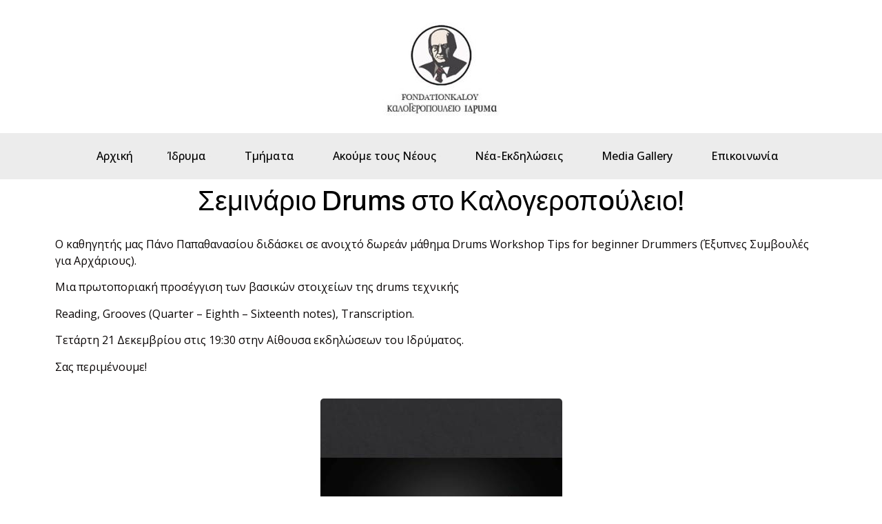

--- FILE ---
content_type: text/html; charset=UTF-8
request_url: https://fondationkaloy.com/seminario-drums-sto-kalogeropouleio/
body_size: 18605
content:
<!doctype html>
<html lang="el">
<head>
	<meta charset="UTF-8">
		<meta name="viewport" content="width=device-width, initial-scale=1">
	<link rel="profile" href="https://gmpg.org/xfn/11">
	<meta name='robots' content='index, follow, max-image-preview:large, max-snippet:-1, max-video-preview:-1' />

	<!-- This site is optimized with the Yoast SEO plugin v26.3 - https://yoast.com/wordpress/plugins/seo/ -->
	<title>Σεμινάριο Drums στο Καλογεροπoύλειο! - Καλογεροπούλειο Ίδρυμα</title>
	<link rel="canonical" href="https://fondationkaloy.com/seminario-drums-sto-kalogeropouleio/" />
	<meta property="og:locale" content="el_GR" />
	<meta property="og:type" content="article" />
	<meta property="og:title" content="Σεμινάριο Drums στο Καλογεροπoύλειο! - Καλογεροπούλειο Ίδρυμα" />
	<meta property="og:description" content="Ο καθηγητής μας Πάνο Παπαθανασίου διδάσκει σε ανοιχτό δωρεάν μάθημα Drums Workshop Tips for beginner Drummers (Έξυπνες Συμβουλές για Αρχάριους). Μια πρωτοποριακή προσέγγιση των βασικών στοιχείων της drums τεχνικής Reading, Grooves (Quarter &#8211; Eighth &#8211; Sixteenth notes), Transcription. Τετάρτη 21 Δεκεμβρίου στις 19:30 στην Αίθουσα εκδηλώσεων του Ιδρύματος. Σας περιμένουμε!" />
	<meta property="og:url" content="https://fondationkaloy.com/seminario-drums-sto-kalogeropouleio/" />
	<meta property="og:site_name" content="Καλογεροπούλειο Ίδρυμα" />
	<meta property="article:publisher" content="https://www.facebook.com/fondationkaloy" />
	<meta property="article:published_time" content="2022-12-21T08:52:20+00:00" />
	<meta property="article:modified_time" content="2023-10-23T06:36:26+00:00" />
	<meta property="og:image" content="https://fondationkaloy.com/wp-content/uploads/2022/12/image001-1.jpg" />
	<meta property="og:image:width" content="351" />
	<meta property="og:image:height" content="507" />
	<meta property="og:image:type" content="image/jpeg" />
	<meta name="author" content="admin" />
	<meta name="twitter:card" content="summary_large_image" />
	<meta name="twitter:label1" content="Συντάχθηκε από" />
	<meta name="twitter:data1" content="admin" />
	<script type="application/ld+json" class="yoast-schema-graph">{"@context":"https://schema.org","@graph":[{"@type":"Article","@id":"https://fondationkaloy.com/seminario-drums-sto-kalogeropouleio/#article","isPartOf":{"@id":"https://fondationkaloy.com/seminario-drums-sto-kalogeropouleio/"},"author":{"name":"admin","@id":"https://fondationkaloy.com/#/schema/person/6a1c3a7421bcded6a4eb41745dfdd006"},"headline":"Σεμινάριο Drums στο Καλογεροπoύλειο!","datePublished":"2022-12-21T08:52:20+00:00","dateModified":"2023-10-23T06:36:26+00:00","mainEntityOfPage":{"@id":"https://fondationkaloy.com/seminario-drums-sto-kalogeropouleio/"},"wordCount":18,"publisher":{"@id":"https://fondationkaloy.com/#organization"},"image":{"@id":"https://fondationkaloy.com/seminario-drums-sto-kalogeropouleio/#primaryimage"},"thumbnailUrl":"https://fondationkaloy.com/wp-content/uploads/2022/12/image001-1.jpg","articleSection":["Ανακοινώσεις Ωδείου"],"inLanguage":"el"},{"@type":"WebPage","@id":"https://fondationkaloy.com/seminario-drums-sto-kalogeropouleio/","url":"https://fondationkaloy.com/seminario-drums-sto-kalogeropouleio/","name":"Σεμινάριο Drums στο Καλογεροπoύλειο! - Καλογεροπούλειο Ίδρυμα","isPartOf":{"@id":"https://fondationkaloy.com/#website"},"primaryImageOfPage":{"@id":"https://fondationkaloy.com/seminario-drums-sto-kalogeropouleio/#primaryimage"},"image":{"@id":"https://fondationkaloy.com/seminario-drums-sto-kalogeropouleio/#primaryimage"},"thumbnailUrl":"https://fondationkaloy.com/wp-content/uploads/2022/12/image001-1.jpg","datePublished":"2022-12-21T08:52:20+00:00","dateModified":"2023-10-23T06:36:26+00:00","breadcrumb":{"@id":"https://fondationkaloy.com/seminario-drums-sto-kalogeropouleio/#breadcrumb"},"inLanguage":"el","potentialAction":[{"@type":"ReadAction","target":["https://fondationkaloy.com/seminario-drums-sto-kalogeropouleio/"]}]},{"@type":"ImageObject","inLanguage":"el","@id":"https://fondationkaloy.com/seminario-drums-sto-kalogeropouleio/#primaryimage","url":"https://fondationkaloy.com/wp-content/uploads/2022/12/image001-1.jpg","contentUrl":"https://fondationkaloy.com/wp-content/uploads/2022/12/image001-1.jpg","width":351,"height":507},{"@type":"BreadcrumbList","@id":"https://fondationkaloy.com/seminario-drums-sto-kalogeropouleio/#breadcrumb","itemListElement":[{"@type":"ListItem","position":1,"name":"Αρχική","item":"https://fondationkaloy.com/"},{"@type":"ListItem","position":2,"name":"Σεμινάριο Drums στο Καλογεροπoύλειο!"}]},{"@type":"WebSite","@id":"https://fondationkaloy.com/#website","url":"https://fondationkaloy.com/","name":"Καλογεροπούλειο Ίδρυμα","description":"","publisher":{"@id":"https://fondationkaloy.com/#organization"},"potentialAction":[{"@type":"SearchAction","target":{"@type":"EntryPoint","urlTemplate":"https://fondationkaloy.com/?s={search_term_string}"},"query-input":{"@type":"PropertyValueSpecification","valueRequired":true,"valueName":"search_term_string"}}],"inLanguage":"el"},{"@type":"Organization","@id":"https://fondationkaloy.com/#organization","name":"Καλογεροπούλειο Ίδρυμα","url":"https://fondationkaloy.com/","logo":{"@type":"ImageObject","inLanguage":"el","@id":"https://fondationkaloy.com/#/schema/logo/image/","url":"https://fondationkaloy.com/wp-content/uploads/2017/01/cropped-logo_kalog.png","contentUrl":"https://fondationkaloy.com/wp-content/uploads/2017/01/cropped-logo_kalog.png","width":512,"height":512,"caption":"Καλογεροπούλειο Ίδρυμα"},"image":{"@id":"https://fondationkaloy.com/#/schema/logo/image/"},"sameAs":["https://www.facebook.com/fondationkaloy"]},{"@type":"Person","@id":"https://fondationkaloy.com/#/schema/person/6a1c3a7421bcded6a4eb41745dfdd006","name":"admin","image":{"@type":"ImageObject","inLanguage":"el","@id":"https://fondationkaloy.com/#/schema/person/image/","url":"https://secure.gravatar.com/avatar/872c1874e2389a53ef2b0a845d5d968b9d22dff1152ca20eb38958ba9193cd05?s=96&d=mm&r=g","contentUrl":"https://secure.gravatar.com/avatar/872c1874e2389a53ef2b0a845d5d968b9d22dff1152ca20eb38958ba9193cd05?s=96&d=mm&r=g","caption":"admin"},"sameAs":["http://focus-server1.gr/fondationkaloy"],"url":"https://fondationkaloy.com/author/sigma04/"}]}</script>
	<!-- / Yoast SEO plugin. -->


<link rel="alternate" type="application/rss+xml" title="Ροή RSS &raquo; Καλογεροπούλειο Ίδρυμα" href="https://fondationkaloy.com/feed/" />
<link rel="alternate" type="application/rss+xml" title="Ροή Σχολίων &raquo; Καλογεροπούλειο Ίδρυμα" href="https://fondationkaloy.com/comments/feed/" />
<link rel="alternate" title="oEmbed (JSON)" type="application/json+oembed" href="https://fondationkaloy.com/wp-json/oembed/1.0/embed?url=https%3A%2F%2Ffondationkaloy.com%2Fseminario-drums-sto-kalogeropouleio%2F" />
<link rel="alternate" title="oEmbed (XML)" type="text/xml+oembed" href="https://fondationkaloy.com/wp-json/oembed/1.0/embed?url=https%3A%2F%2Ffondationkaloy.com%2Fseminario-drums-sto-kalogeropouleio%2F&#038;format=xml" />
<style id='wp-img-auto-sizes-contain-inline-css' type='text/css'>
img:is([sizes=auto i],[sizes^="auto," i]){contain-intrinsic-size:3000px 1500px}
/*# sourceURL=wp-img-auto-sizes-contain-inline-css */
</style>
<link rel='stylesheet' id='jkit-elements-main-css' href='https://fondationkaloy.com/wp-content/plugins/jeg-elementor-kit/assets/css/elements/main.css?ver=2.6.2' type='text/css' media='all' />
<style id='wp-emoji-styles-inline-css' type='text/css'>

	img.wp-smiley, img.emoji {
		display: inline !important;
		border: none !important;
		box-shadow: none !important;
		height: 1em !important;
		width: 1em !important;
		margin: 0 0.07em !important;
		vertical-align: -0.1em !important;
		background: none !important;
		padding: 0 !important;
	}
/*# sourceURL=wp-emoji-styles-inline-css */
</style>
<link rel='stylesheet' id='wp-block-library-css' href='https://fondationkaloy.com/wp-includes/css/dist/block-library/style.min.css?ver=6.9' type='text/css' media='all' />
<style id='global-styles-inline-css' type='text/css'>
:root{--wp--preset--aspect-ratio--square: 1;--wp--preset--aspect-ratio--4-3: 4/3;--wp--preset--aspect-ratio--3-4: 3/4;--wp--preset--aspect-ratio--3-2: 3/2;--wp--preset--aspect-ratio--2-3: 2/3;--wp--preset--aspect-ratio--16-9: 16/9;--wp--preset--aspect-ratio--9-16: 9/16;--wp--preset--color--black: #000000;--wp--preset--color--cyan-bluish-gray: #abb8c3;--wp--preset--color--white: #ffffff;--wp--preset--color--pale-pink: #f78da7;--wp--preset--color--vivid-red: #cf2e2e;--wp--preset--color--luminous-vivid-orange: #ff6900;--wp--preset--color--luminous-vivid-amber: #fcb900;--wp--preset--color--light-green-cyan: #7bdcb5;--wp--preset--color--vivid-green-cyan: #00d084;--wp--preset--color--pale-cyan-blue: #8ed1fc;--wp--preset--color--vivid-cyan-blue: #0693e3;--wp--preset--color--vivid-purple: #9b51e0;--wp--preset--gradient--vivid-cyan-blue-to-vivid-purple: linear-gradient(135deg,rgb(6,147,227) 0%,rgb(155,81,224) 100%);--wp--preset--gradient--light-green-cyan-to-vivid-green-cyan: linear-gradient(135deg,rgb(122,220,180) 0%,rgb(0,208,130) 100%);--wp--preset--gradient--luminous-vivid-amber-to-luminous-vivid-orange: linear-gradient(135deg,rgb(252,185,0) 0%,rgb(255,105,0) 100%);--wp--preset--gradient--luminous-vivid-orange-to-vivid-red: linear-gradient(135deg,rgb(255,105,0) 0%,rgb(207,46,46) 100%);--wp--preset--gradient--very-light-gray-to-cyan-bluish-gray: linear-gradient(135deg,rgb(238,238,238) 0%,rgb(169,184,195) 100%);--wp--preset--gradient--cool-to-warm-spectrum: linear-gradient(135deg,rgb(74,234,220) 0%,rgb(151,120,209) 20%,rgb(207,42,186) 40%,rgb(238,44,130) 60%,rgb(251,105,98) 80%,rgb(254,248,76) 100%);--wp--preset--gradient--blush-light-purple: linear-gradient(135deg,rgb(255,206,236) 0%,rgb(152,150,240) 100%);--wp--preset--gradient--blush-bordeaux: linear-gradient(135deg,rgb(254,205,165) 0%,rgb(254,45,45) 50%,rgb(107,0,62) 100%);--wp--preset--gradient--luminous-dusk: linear-gradient(135deg,rgb(255,203,112) 0%,rgb(199,81,192) 50%,rgb(65,88,208) 100%);--wp--preset--gradient--pale-ocean: linear-gradient(135deg,rgb(255,245,203) 0%,rgb(182,227,212) 50%,rgb(51,167,181) 100%);--wp--preset--gradient--electric-grass: linear-gradient(135deg,rgb(202,248,128) 0%,rgb(113,206,126) 100%);--wp--preset--gradient--midnight: linear-gradient(135deg,rgb(2,3,129) 0%,rgb(40,116,252) 100%);--wp--preset--font-size--small: 13px;--wp--preset--font-size--medium: 20px;--wp--preset--font-size--large: 36px;--wp--preset--font-size--x-large: 42px;--wp--preset--spacing--20: 0.44rem;--wp--preset--spacing--30: 0.67rem;--wp--preset--spacing--40: 1rem;--wp--preset--spacing--50: 1.5rem;--wp--preset--spacing--60: 2.25rem;--wp--preset--spacing--70: 3.38rem;--wp--preset--spacing--80: 5.06rem;--wp--preset--shadow--natural: 6px 6px 9px rgba(0, 0, 0, 0.2);--wp--preset--shadow--deep: 12px 12px 50px rgba(0, 0, 0, 0.4);--wp--preset--shadow--sharp: 6px 6px 0px rgba(0, 0, 0, 0.2);--wp--preset--shadow--outlined: 6px 6px 0px -3px rgb(255, 255, 255), 6px 6px rgb(0, 0, 0);--wp--preset--shadow--crisp: 6px 6px 0px rgb(0, 0, 0);}:where(.is-layout-flex){gap: 0.5em;}:where(.is-layout-grid){gap: 0.5em;}body .is-layout-flex{display: flex;}.is-layout-flex{flex-wrap: wrap;align-items: center;}.is-layout-flex > :is(*, div){margin: 0;}body .is-layout-grid{display: grid;}.is-layout-grid > :is(*, div){margin: 0;}:where(.wp-block-columns.is-layout-flex){gap: 2em;}:where(.wp-block-columns.is-layout-grid){gap: 2em;}:where(.wp-block-post-template.is-layout-flex){gap: 1.25em;}:where(.wp-block-post-template.is-layout-grid){gap: 1.25em;}.has-black-color{color: var(--wp--preset--color--black) !important;}.has-cyan-bluish-gray-color{color: var(--wp--preset--color--cyan-bluish-gray) !important;}.has-white-color{color: var(--wp--preset--color--white) !important;}.has-pale-pink-color{color: var(--wp--preset--color--pale-pink) !important;}.has-vivid-red-color{color: var(--wp--preset--color--vivid-red) !important;}.has-luminous-vivid-orange-color{color: var(--wp--preset--color--luminous-vivid-orange) !important;}.has-luminous-vivid-amber-color{color: var(--wp--preset--color--luminous-vivid-amber) !important;}.has-light-green-cyan-color{color: var(--wp--preset--color--light-green-cyan) !important;}.has-vivid-green-cyan-color{color: var(--wp--preset--color--vivid-green-cyan) !important;}.has-pale-cyan-blue-color{color: var(--wp--preset--color--pale-cyan-blue) !important;}.has-vivid-cyan-blue-color{color: var(--wp--preset--color--vivid-cyan-blue) !important;}.has-vivid-purple-color{color: var(--wp--preset--color--vivid-purple) !important;}.has-black-background-color{background-color: var(--wp--preset--color--black) !important;}.has-cyan-bluish-gray-background-color{background-color: var(--wp--preset--color--cyan-bluish-gray) !important;}.has-white-background-color{background-color: var(--wp--preset--color--white) !important;}.has-pale-pink-background-color{background-color: var(--wp--preset--color--pale-pink) !important;}.has-vivid-red-background-color{background-color: var(--wp--preset--color--vivid-red) !important;}.has-luminous-vivid-orange-background-color{background-color: var(--wp--preset--color--luminous-vivid-orange) !important;}.has-luminous-vivid-amber-background-color{background-color: var(--wp--preset--color--luminous-vivid-amber) !important;}.has-light-green-cyan-background-color{background-color: var(--wp--preset--color--light-green-cyan) !important;}.has-vivid-green-cyan-background-color{background-color: var(--wp--preset--color--vivid-green-cyan) !important;}.has-pale-cyan-blue-background-color{background-color: var(--wp--preset--color--pale-cyan-blue) !important;}.has-vivid-cyan-blue-background-color{background-color: var(--wp--preset--color--vivid-cyan-blue) !important;}.has-vivid-purple-background-color{background-color: var(--wp--preset--color--vivid-purple) !important;}.has-black-border-color{border-color: var(--wp--preset--color--black) !important;}.has-cyan-bluish-gray-border-color{border-color: var(--wp--preset--color--cyan-bluish-gray) !important;}.has-white-border-color{border-color: var(--wp--preset--color--white) !important;}.has-pale-pink-border-color{border-color: var(--wp--preset--color--pale-pink) !important;}.has-vivid-red-border-color{border-color: var(--wp--preset--color--vivid-red) !important;}.has-luminous-vivid-orange-border-color{border-color: var(--wp--preset--color--luminous-vivid-orange) !important;}.has-luminous-vivid-amber-border-color{border-color: var(--wp--preset--color--luminous-vivid-amber) !important;}.has-light-green-cyan-border-color{border-color: var(--wp--preset--color--light-green-cyan) !important;}.has-vivid-green-cyan-border-color{border-color: var(--wp--preset--color--vivid-green-cyan) !important;}.has-pale-cyan-blue-border-color{border-color: var(--wp--preset--color--pale-cyan-blue) !important;}.has-vivid-cyan-blue-border-color{border-color: var(--wp--preset--color--vivid-cyan-blue) !important;}.has-vivid-purple-border-color{border-color: var(--wp--preset--color--vivid-purple) !important;}.has-vivid-cyan-blue-to-vivid-purple-gradient-background{background: var(--wp--preset--gradient--vivid-cyan-blue-to-vivid-purple) !important;}.has-light-green-cyan-to-vivid-green-cyan-gradient-background{background: var(--wp--preset--gradient--light-green-cyan-to-vivid-green-cyan) !important;}.has-luminous-vivid-amber-to-luminous-vivid-orange-gradient-background{background: var(--wp--preset--gradient--luminous-vivid-amber-to-luminous-vivid-orange) !important;}.has-luminous-vivid-orange-to-vivid-red-gradient-background{background: var(--wp--preset--gradient--luminous-vivid-orange-to-vivid-red) !important;}.has-very-light-gray-to-cyan-bluish-gray-gradient-background{background: var(--wp--preset--gradient--very-light-gray-to-cyan-bluish-gray) !important;}.has-cool-to-warm-spectrum-gradient-background{background: var(--wp--preset--gradient--cool-to-warm-spectrum) !important;}.has-blush-light-purple-gradient-background{background: var(--wp--preset--gradient--blush-light-purple) !important;}.has-blush-bordeaux-gradient-background{background: var(--wp--preset--gradient--blush-bordeaux) !important;}.has-luminous-dusk-gradient-background{background: var(--wp--preset--gradient--luminous-dusk) !important;}.has-pale-ocean-gradient-background{background: var(--wp--preset--gradient--pale-ocean) !important;}.has-electric-grass-gradient-background{background: var(--wp--preset--gradient--electric-grass) !important;}.has-midnight-gradient-background{background: var(--wp--preset--gradient--midnight) !important;}.has-small-font-size{font-size: var(--wp--preset--font-size--small) !important;}.has-medium-font-size{font-size: var(--wp--preset--font-size--medium) !important;}.has-large-font-size{font-size: var(--wp--preset--font-size--large) !important;}.has-x-large-font-size{font-size: var(--wp--preset--font-size--x-large) !important;}
/*# sourceURL=global-styles-inline-css */
</style>

<style id='classic-theme-styles-inline-css' type='text/css'>
/*! This file is auto-generated */
.wp-block-button__link{color:#fff;background-color:#32373c;border-radius:9999px;box-shadow:none;text-decoration:none;padding:calc(.667em + 2px) calc(1.333em + 2px);font-size:1.125em}.wp-block-file__button{background:#32373c;color:#fff;text-decoration:none}
/*# sourceURL=/wp-includes/css/classic-themes.min.css */
</style>
<link rel='stylesheet' id='contact-form-7-css' href='https://fondationkaloy.com/wp-content/plugins/contact-form-7/includes/css/styles.css?ver=6.0.6' type='text/css' media='all' />
<link rel='stylesheet' id='h5ap-public-css' href='https://fondationkaloy.com/wp-content/plugins/html5-audio-player/assets/css/style.css?ver=1769004851' type='text/css' media='all' />
<link rel='stylesheet' id='hfe-style-css' href='https://fondationkaloy.com/wp-content/plugins/header-footer-elementor/assets/css/header-footer-elementor.css?ver=1.6.16' type='text/css' media='all' />
<link rel='stylesheet' id='elementor-icons-css' href='https://fondationkaloy.com/wp-content/plugins/elementor/assets/lib/eicons/css/elementor-icons.min.css?ver=5.14.0' type='text/css' media='all' />
<link rel='stylesheet' id='elementor-frontend-css' href='https://fondationkaloy.com/wp-content/plugins/elementor/assets/css/frontend-lite.min.css?ver=3.5.4' type='text/css' media='all' />
<link rel='stylesheet' id='elementor-post-7-css' href='https://fondationkaloy.com/wp-content/uploads/elementor/css/post-7.css?ver=1662028276' type='text/css' media='all' />
<link rel='stylesheet' id='elementor-post-5736-css' href='https://fondationkaloy.com/wp-content/uploads/elementor/css/post-5736.css?ver=1671613390' type='text/css' media='all' />
<link rel='stylesheet' id='hfe-widgets-style-css' href='https://fondationkaloy.com/wp-content/plugins/header-footer-elementor/inc/widgets-css/frontend.css?ver=1.6.16' type='text/css' media='all' />
<link rel='stylesheet' id='font-awesome-5-all-css' href='https://fondationkaloy.com/wp-content/plugins/elementor/assets/lib/font-awesome/css/all.min.css?ver=3.5.4' type='text/css' media='all' />
<link rel='stylesheet' id='font-awesome-4-shim-css' href='https://fondationkaloy.com/wp-content/plugins/elementor/assets/lib/font-awesome/css/v4-shims.min.css?ver=3.5.4' type='text/css' media='all' />
<link rel='stylesheet' id='cute-alert-css' href='https://fondationkaloy.com/wp-content/plugins/metform/public/assets/lib/cute-alert/style.css?ver=3.9.9' type='text/css' media='all' />
<link rel='stylesheet' id='text-editor-style-css' href='https://fondationkaloy.com/wp-content/plugins/metform/public/assets/css/text-editor.css?ver=3.9.9' type='text/css' media='all' />
<link rel='stylesheet' id='hello-elementor-css' href='https://fondationkaloy.com/wp-content/themes/hello-elementor/style.min.css?ver=2.4.2' type='text/css' media='all' />
<link rel='stylesheet' id='hello-elementor-theme-style-css' href='https://fondationkaloy.com/wp-content/themes/hello-elementor/theme.min.css?ver=2.4.2' type='text/css' media='all' />
<link rel='stylesheet' id='google-fonts-1-css' href='https://fonts.googleapis.com/css?family=Roboto%3A100%2C100italic%2C200%2C200italic%2C300%2C300italic%2C400%2C400italic%2C500%2C500italic%2C600%2C600italic%2C700%2C700italic%2C800%2C800italic%2C900%2C900italic%7CRoboto+Slab%3A100%2C100italic%2C200%2C200italic%2C300%2C300italic%2C400%2C400italic%2C500%2C500italic%2C600%2C600italic%2C700%2C700italic%2C800%2C800italic%2C900%2C900italic%7CDM+Sans%3A100%2C100italic%2C200%2C200italic%2C300%2C300italic%2C400%2C400italic%2C500%2C500italic%2C600%2C600italic%2C700%2C700italic%2C800%2C800italic%2C900%2C900italic%7CArchivo%3A100%2C100italic%2C200%2C200italic%2C300%2C300italic%2C400%2C400italic%2C500%2C500italic%2C600%2C600italic%2C700%2C700italic%2C800%2C800italic%2C900%2C900italic%7CAlex+Brush%3A100%2C100italic%2C200%2C200italic%2C300%2C300italic%2C400%2C400italic%2C500%2C500italic%2C600%2C600italic%2C700%2C700italic%2C800%2C800italic%2C900%2C900italic%7CAllura%3A100%2C100italic%2C200%2C200italic%2C300%2C300italic%2C400%2C400italic%2C500%2C500italic%2C600%2C600italic%2C700%2C700italic%2C800%2C800italic%2C900%2C900italic%7COpen+Sans%3A100%2C100italic%2C200%2C200italic%2C300%2C300italic%2C400%2C400italic%2C500%2C500italic%2C600%2C600italic%2C700%2C700italic%2C800%2C800italic%2C900%2C900italic&#038;display=auto&#038;subset=greek&#038;ver=6.9' type='text/css' media='all' />
<script type="text/javascript" src="https://fondationkaloy.com/wp-content/plugins/elementor/assets/lib/font-awesome/js/v4-shims.min.js?ver=3.5.4" id="font-awesome-4-shim-js"></script>
<script type="text/javascript" src="https://fondationkaloy.com/wp-includes/js/jquery/jquery.min.js?ver=3.7.1" id="jquery-core-js"></script>
<script type="text/javascript" src="https://fondationkaloy.com/wp-includes/js/jquery/jquery-migrate.min.js?ver=3.4.1" id="jquery-migrate-js"></script>
<link rel="https://api.w.org/" href="https://fondationkaloy.com/wp-json/" /><link rel="alternate" title="JSON" type="application/json" href="https://fondationkaloy.com/wp-json/wp/v2/posts/5736" /><link rel="EditURI" type="application/rsd+xml" title="RSD" href="https://fondationkaloy.com/xmlrpc.php?rsd" />
<meta name="generator" content="WordPress 6.9" />
<link rel='shortlink' href='https://fondationkaloy.com/?p=5736' />
        <style>
            .mejs-container:has(.plyr) {
                height: auto;
                background: transparent
            }

            .mejs-container:has(.plyr) .mejs-controls {
                display: none
            }

            .h5ap_all {
                --shadow-color: 197deg 32% 65%;
                border-radius: 6px;
                box-shadow: 0px 0px 9.6px hsl(var(--shadow-color)/.36), 0 1.7px 1.9px 0px hsl(var(--shadow-color)/.36), 0 4.3px 1.8px -1.7px hsl(var(--shadow-color)/.36), -0.1px 10.6px 11.9px -2.5px hsl(var(--shadow-color)/.36);
                margin: 16px auto;
            }

            .h5ap_single_button {
                height: 50;
            }
        </style>
    		<style>
			span.h5ap_single_button {
				display: inline-flex;
				justify-content: center;
				align-items: center;
			}

			.h5ap_single_button span {
				line-height: 0;
			}

			span#h5ap_single_button span svg {
				cursor: pointer;
			}

			#skin_default .plyr__control,
			#skin_default .plyr__time {
				color: #4f5b5f			}

			#skin_default .plyr__control:hover {
				background: #1aafff;
				color: #f5f5f5			}

			#skin_default .plyr__controls {
				background: #f5f5f5			}

			#skin_default .plyr__controls__item input {
				color: #1aafff			}

			.plyr {
				--plyr-color-main: #4f5b5f			}

			/* Custom Css */
					</style>
<style type="text/css">.heading{width:10sec;}</style><link rel="icon" href="https://fondationkaloy.com/wp-content/uploads/2021/12/LOGO-FOOTER.png" sizes="32x32" />
<link rel="icon" href="https://fondationkaloy.com/wp-content/uploads/2021/12/LOGO-FOOTER.png" sizes="192x192" />
<link rel="apple-touch-icon" href="https://fondationkaloy.com/wp-content/uploads/2021/12/LOGO-FOOTER.png" />
<meta name="msapplication-TileImage" content="https://fondationkaloy.com/wp-content/uploads/2021/12/LOGO-FOOTER.png" />
		<style type="text/css" id="wp-custom-css">
			/*
h1.entry-title {
    display: none;
}*/

.site-navigation ul.menu {
    display: -webkit-box;
    display: -ms-flexbox;
    display: none;
    -ms-flex-wrap: wrap;
    flex-wrap: wrap;
}

#comments {
  display: none;
}

h1.entry-title {
  text-align: center;
}

.site-header .header-inner {
    display: -webkit-box;
    display: -ms-flexbox;
    display: block;
    -ms-flex-wrap: wrap;
    flex-wrap: wrap;
    -webkit-box-pack: justify;
    -ms-flex-pack: justify;
    justify-content: space-between;
}

.site-footer .footer-inner, .site-header .header-inner {display: none;}
.site-footer {display: none;}


.site-header + .elementor {
  min-height: 0px;
}

.elementor-kit-7 a:hover {
  color: var( --e-global-color-626bc95 );
}
		</style>
		<link rel='stylesheet' id='jeg-dynamic-style-css' href='https://fondationkaloy.com/wp-content/plugins/jeg-elementor-kit/lib/jeg-framework/assets/css/jeg-dynamic-styles.css?ver=1.3.0' type='text/css' media='all' />
<link rel='stylesheet' id='elementor-post-161-css' href='https://fondationkaloy.com/wp-content/uploads/elementor/css/post-161.css?ver=1684927477' type='text/css' media='all' />
<link rel='stylesheet' id='elementor-post-77-css' href='https://fondationkaloy.com/wp-content/uploads/elementor/css/post-77.css?ver=1756199254' type='text/css' media='all' />
<link rel='stylesheet' id='elementor-icons-shared-0-css' href='https://fondationkaloy.com/wp-content/plugins/elementor/assets/lib/font-awesome/css/fontawesome.min.css?ver=5.15.3' type='text/css' media='all' />
<link rel='stylesheet' id='elementor-icons-fa-solid-css' href='https://fondationkaloy.com/wp-content/plugins/elementor/assets/lib/font-awesome/css/solid.min.css?ver=5.15.3' type='text/css' media='all' />
<link rel='stylesheet' id='elementor-icons-jkiticon-css' href='https://fondationkaloy.com/wp-content/plugins/jeg-elementor-kit/assets/fonts/jkiticon/jkiticon.css?ver=2.6.2' type='text/css' media='all' />
<link rel='stylesheet' id='elementor-icons-fa-brands-css' href='https://fondationkaloy.com/wp-content/plugins/elementor/assets/lib/font-awesome/css/brands.min.css?ver=5.15.3' type='text/css' media='all' />
</head>
<body class="wp-singular post-template-default single single-post postid-5736 single-format-standard wp-theme-hello-elementor ehf-template-hello-elementor ehf-stylesheet-hello-elementor jkit-color-scheme elementor-default elementor-kit-7 elementor-page elementor-page-5736">

<header id="site-header" class="site-header dynamic-header menu-dropdown-tablet" role="banner">
	<div class="header-inner">
		<div class="site-branding show-title">
							<h1 class="site-title show">
					<a href="https://fondationkaloy.com/" title="Αρχική" rel="home">
						Καλογεροπούλειο Ίδρυμα					</a>
				</h1>
					</div>

					<nav class="site-navigation show" role="navigation">
				<div class="menu-main-menu-container"><ul id="menu-main-menu" class="menu"><li id="menu-item-101" class="menu-item menu-item-type-post_type menu-item-object-page menu-item-home menu-item-101"><a href="https://fondationkaloy.com/">Αρχική</a></li>
<li id="menu-item-225" class="menu-item menu-item-type-post_type menu-item-object-page menu-item-has-children menu-item-225"><a href="https://fondationkaloy.com/%ce%af%ce%b4%cf%81%cf%85%ce%bc%ce%b1/">Ίδρυμα</a>
<ul class="sub-menu">
	<li id="menu-item-226" class="menu-item menu-item-type-post_type menu-item-object-page menu-item-226"><a href="https://fondationkaloy.com/%ce%af%ce%b4%cf%81%cf%85%ce%bc%ce%b1/">Σκοποί του Ιδρύματος</a></li>
	<li id="menu-item-224" class="menu-item menu-item-type-post_type menu-item-object-page menu-item-224"><a href="https://fondationkaloy.com/%ce%b4%ce%b9%ce%bf%ce%af%ce%ba%ce%b7%cf%83%ce%b7/">Διοίκηση</a></li>
	<li id="menu-item-4377" class="menu-item menu-item-type-post_type menu-item-object-page menu-item-4377"><a href="https://fondationkaloy.com/o-idrutis/">Ο Ιδρυτής</a></li>
	<li id="menu-item-707" class="menu-item menu-item-type-post_type menu-item-object-page menu-item-707"><a href="https://fondationkaloy.com/oikonomika-stoixeia/">Οικονομικά Στοιχεία</a></li>
	<li id="menu-item-5010" class="menu-item menu-item-type-post_type menu-item-object-page menu-item-5010"><a href="https://fondationkaloy.com/sunergasies/">Συνεργασίες</a></li>
	<li id="menu-item-5009" class="menu-item menu-item-type-post_type menu-item-object-page menu-item-5009"><a href="https://fondationkaloy.com/draseis/">Δράσεις</a></li>
</ul>
</li>
<li id="menu-item-103" class="menu-item menu-item-type-custom menu-item-object-custom menu-item-has-children menu-item-103"><a href="#">Τμήματα</a>
<ul class="sub-menu">
	<li id="menu-item-581" class="menu-item menu-item-type-post_type menu-item-object-page menu-item-has-children menu-item-581"><a href="https://fondationkaloy.com/%ce%ba%ce%b1%ce%bb%ce%bf%ce%b3%ce%b5%cf%81%ce%bf%cf%80%ce%bf%cf%8d%ce%bb%ce%b5%ce%b9%ce%bf-%cf%89%ce%b4%ce%b5%ce%af%ce%bf/">Καλογεροπούλειο Ωδείο</a>
	<ul class="sub-menu">
		<li id="menu-item-883" class="menu-item menu-item-type-post_type menu-item-object-page menu-item-883"><a href="https://fondationkaloy.com/tomeas-klassikhs-mousikhs/">Τομέας Κλασσικής Μουσικής</a></li>
		<li id="menu-item-890" class="menu-item menu-item-type-post_type menu-item-object-page menu-item-890"><a href="https://fondationkaloy.com/tomeas-monternas-mousikhs/">Τομέας Μοντέρνας Μουσικής</a></li>
		<li id="menu-item-6742" class="menu-item menu-item-type-post_type menu-item-object-page menu-item-6742"><a href="https://fondationkaloy.com/tomeas-mousikhs-texnologias-kai-peiramatismou-daw/">Τομέας Μουσικής Τεχνολογίας και Πειραματισμού D.A.W. (Digital Audio Workstation)</a></li>
		<li id="menu-item-907" class="menu-item menu-item-type-post_type menu-item-object-page menu-item-907"><a href="https://fondationkaloy.com/mousikh-propaideia/">Μουσική Προπαιδεία</a></li>
		<li id="menu-item-916" class="menu-item menu-item-type-post_type menu-item-object-page menu-item-916"><a href="https://fondationkaloy.com/eisagwgh-sto-mousiko-sxoleio/">Εισαγωγή στο Μουσικό Σχολείο</a></li>
		<li id="menu-item-926" class="menu-item menu-item-type-post_type menu-item-object-page menu-item-926"><a href="https://fondationkaloy.com/eisagwgh-sto-tmhma-mousikwn-spoudwn/">Εισαγωγή στο Τμήμα Μουσικών Σπουδών</a></li>
		<li id="menu-item-6799" class="menu-item menu-item-type-post_type menu-item-object-page menu-item-6799"><a href="https://fondationkaloy.com/xorwdiaka-sunola/">Χορωδιακά σύνολα</a></li>
	</ul>
</li>
	<li id="menu-item-945" class="menu-item menu-item-type-post_type menu-item-object-page menu-item-945"><a href="https://fondationkaloy.com/kathightes/">Καθηγητές</a></li>
	<li id="menu-item-598" class="menu-item menu-item-type-post_type menu-item-object-page menu-item-has-children menu-item-598"><a href="https://fondationkaloy.com/kaloy-ensembles/">Kaloy Ensembles</a>
	<ul class="sub-menu">
		<li id="menu-item-5280" class="menu-item menu-item-type-post_type menu-item-object-page menu-item-5280"><a href="https://fondationkaloy.com/kaloys_youth_orchestra/">Kaloy’s Youth Orchestra</a></li>
		<li id="menu-item-5279" class="menu-item menu-item-type-post_type menu-item-object-page menu-item-5279"><a href="https://fondationkaloy.com/kaloy-youth-orchestra-big-band/">Kaloy’s Big Band</a></li>
		<li id="menu-item-9822" class="menu-item menu-item-type-post_type menu-item-object-page menu-item-9822"><a href="https://fondationkaloy.com/tomeas-monternas-mousikhs/">Μουσικά Σύνολα Μοντέρνας Μουσικής &#8211; Kaloy Modern Group</a></li>
	</ul>
</li>
	<li id="menu-item-629" class="menu-item menu-item-type-post_type menu-item-object-page menu-item-629"><a href="https://fondationkaloy.com/%ce%b6%cf%89%ce%b3%cf%81%ce%b1%cf%86%ce%b9%ce%ba%ce%ae/">Ζωγραφική</a></li>
	<li id="menu-item-664" class="menu-item menu-item-type-post_type menu-item-object-page menu-item-664"><a href="https://fondationkaloy.com/theatriko-ergastiri/">Θεατρικό Εργαστήρι</a></li>
</ul>
</li>
<li id="menu-item-5964" class="menu-item menu-item-type-custom menu-item-object-custom menu-item-has-children menu-item-5964"><a href="#">Ακούμε τους Νέους</a>
<ul class="sub-menu">
	<li id="menu-item-5965" class="menu-item menu-item-type-post_type menu-item-object-page menu-item-5965"><a href="https://fondationkaloy.com/to-programma/">Το πρόγραμμα</a></li>
	<li id="menu-item-5966" class="menu-item menu-item-type-post_type menu-item-object-page menu-item-5966"><a href="https://fondationkaloy.com/prosklisi-endiaferontos/">Πρόσκληση ενδιαφέροντος</a></li>
	<li id="menu-item-6179" class="menu-item menu-item-type-post_type menu-item-object-page menu-item-6179"><a href="https://fondationkaloy.com/anakoinwseis/">Ανακοινώσεις</a></li>
</ul>
</li>
<li id="menu-item-104" class="menu-item menu-item-type-custom menu-item-object-custom menu-item-has-children menu-item-104"><a href="#">Νέα-Εκδηλώσεις</a>
<ul class="sub-menu">
	<li id="menu-item-10386" class="menu-item menu-item-type-post_type menu-item-object-page menu-item-10386"><a href="https://fondationkaloy.com/therini-mousiki-akadimia-koth/">Θερινή Μουσική Ακαδημία Κ.Ω.Θ.</a></li>
	<li id="menu-item-277" class="menu-item menu-item-type-post_type menu-item-object-page menu-item-277"><a href="https://fondationkaloy.com/1%ce%bf-musikaloy-festival/">1ο MusiKaloy Festival</a></li>
	<li id="menu-item-5492" class="menu-item menu-item-type-post_type menu-item-object-post menu-item-5492"><a href="https://fondationkaloy.com/2%ce%bf-musikaloy-festival/">2ο MusiKaloy Festival</a></li>
	<li id="menu-item-7242" class="menu-item menu-item-type-post_type menu-item-object-page menu-item-7242"><a href="https://fondationkaloy.com/3%ce%bf-musikaloy-festival/">3ο MusiKaloy Festival</a></li>
	<li id="menu-item-8929" class="menu-item menu-item-type-post_type menu-item-object-page menu-item-8929"><a href="https://fondationkaloy.com/4%ce%bf-musikaloy-festival/">4ο MusiKaloy Festival</a></li>
	<li id="menu-item-10874" class="menu-item menu-item-type-post_type menu-item-object-page menu-item-10874"><a href="https://fondationkaloy.com/5%ce%bf-musikaloy-festival/">5ο MusiKaloy Festival</a></li>
	<li id="menu-item-283" class="menu-item menu-item-type-post_type menu-item-object-page menu-item-283"><a href="https://fondationkaloy.com/%ce%b4%ce%b5%ce%bb%cf%84%ce%af%ce%b1-%cf%84%cf%8d%cf%80%ce%bf%cf%85/">Δελτία Τύπου</a></li>
	<li id="menu-item-238" class="menu-item menu-item-type-post_type menu-item-object-page menu-item-238"><a href="https://fondationkaloy.com/%ce%b1%ce%bd%ce%b1%ce%ba%ce%bf%ce%b9%ce%bd%cf%8e%cf%83%ce%b5%ce%b9%cf%82-%cf%89%ce%b4%ce%b5%ce%af%ce%bf%cf%85/">Ανακοινώσεις Ωδείου</a></li>
	<li id="menu-item-671" class="menu-item menu-item-type-post_type menu-item-object-page menu-item-671"><a href="https://fondationkaloy.com/press/">Press</a></li>
</ul>
</li>
<li id="menu-item-105" class="menu-item menu-item-type-custom menu-item-object-custom menu-item-has-children menu-item-105"><a href="#">Media Gallery</a>
<ul class="sub-menu">
	<li id="menu-item-465" class="menu-item menu-item-type-post_type menu-item-object-page menu-item-465"><a href="https://fondationkaloy.com/photos/">Photos</a></li>
	<li id="menu-item-482" class="menu-item menu-item-type-post_type menu-item-object-page menu-item-482"><a href="https://fondationkaloy.com/videos/">Videos</a></li>
</ul>
</li>
<li id="menu-item-193" class="menu-item menu-item-type-post_type menu-item-object-page menu-item-193"><a href="https://fondationkaloy.com/%ce%b5%cf%80%ce%b9%ce%ba%ce%bf%ce%b9%ce%bd%cf%89%ce%bd%ce%af%ce%b1/">Επικοινωνία</a></li>
</ul></div>			</nav>
			<div class="site-navigation-toggle-holder show">
				<div class="site-navigation-toggle">
					<i class="eicon-menu-bar"></i>
					<span class="elementor-screen-only">Menu</span>
				</div>
			</div>
			<nav class="site-navigation-dropdown show" role="navigation">
				<div class="menu-main-menu-container"><ul id="menu-main-menu" class="menu"><li id="menu-item-101" class="menu-item menu-item-type-post_type menu-item-object-page menu-item-home menu-item-101"><a href="https://fondationkaloy.com/">Αρχική</a></li>
<li id="menu-item-225" class="menu-item menu-item-type-post_type menu-item-object-page menu-item-has-children menu-item-225"><a href="https://fondationkaloy.com/%ce%af%ce%b4%cf%81%cf%85%ce%bc%ce%b1/">Ίδρυμα</a>
<ul class="sub-menu">
	<li id="menu-item-226" class="menu-item menu-item-type-post_type menu-item-object-page menu-item-226"><a href="https://fondationkaloy.com/%ce%af%ce%b4%cf%81%cf%85%ce%bc%ce%b1/">Σκοποί του Ιδρύματος</a></li>
	<li id="menu-item-224" class="menu-item menu-item-type-post_type menu-item-object-page menu-item-224"><a href="https://fondationkaloy.com/%ce%b4%ce%b9%ce%bf%ce%af%ce%ba%ce%b7%cf%83%ce%b7/">Διοίκηση</a></li>
	<li id="menu-item-4377" class="menu-item menu-item-type-post_type menu-item-object-page menu-item-4377"><a href="https://fondationkaloy.com/o-idrutis/">Ο Ιδρυτής</a></li>
	<li id="menu-item-707" class="menu-item menu-item-type-post_type menu-item-object-page menu-item-707"><a href="https://fondationkaloy.com/oikonomika-stoixeia/">Οικονομικά Στοιχεία</a></li>
	<li id="menu-item-5010" class="menu-item menu-item-type-post_type menu-item-object-page menu-item-5010"><a href="https://fondationkaloy.com/sunergasies/">Συνεργασίες</a></li>
	<li id="menu-item-5009" class="menu-item menu-item-type-post_type menu-item-object-page menu-item-5009"><a href="https://fondationkaloy.com/draseis/">Δράσεις</a></li>
</ul>
</li>
<li id="menu-item-103" class="menu-item menu-item-type-custom menu-item-object-custom menu-item-has-children menu-item-103"><a href="#">Τμήματα</a>
<ul class="sub-menu">
	<li id="menu-item-581" class="menu-item menu-item-type-post_type menu-item-object-page menu-item-has-children menu-item-581"><a href="https://fondationkaloy.com/%ce%ba%ce%b1%ce%bb%ce%bf%ce%b3%ce%b5%cf%81%ce%bf%cf%80%ce%bf%cf%8d%ce%bb%ce%b5%ce%b9%ce%bf-%cf%89%ce%b4%ce%b5%ce%af%ce%bf/">Καλογεροπούλειο Ωδείο</a>
	<ul class="sub-menu">
		<li id="menu-item-883" class="menu-item menu-item-type-post_type menu-item-object-page menu-item-883"><a href="https://fondationkaloy.com/tomeas-klassikhs-mousikhs/">Τομέας Κλασσικής Μουσικής</a></li>
		<li id="menu-item-890" class="menu-item menu-item-type-post_type menu-item-object-page menu-item-890"><a href="https://fondationkaloy.com/tomeas-monternas-mousikhs/">Τομέας Μοντέρνας Μουσικής</a></li>
		<li id="menu-item-6742" class="menu-item menu-item-type-post_type menu-item-object-page menu-item-6742"><a href="https://fondationkaloy.com/tomeas-mousikhs-texnologias-kai-peiramatismou-daw/">Τομέας Μουσικής Τεχνολογίας και Πειραματισμού D.A.W. (Digital Audio Workstation)</a></li>
		<li id="menu-item-907" class="menu-item menu-item-type-post_type menu-item-object-page menu-item-907"><a href="https://fondationkaloy.com/mousikh-propaideia/">Μουσική Προπαιδεία</a></li>
		<li id="menu-item-916" class="menu-item menu-item-type-post_type menu-item-object-page menu-item-916"><a href="https://fondationkaloy.com/eisagwgh-sto-mousiko-sxoleio/">Εισαγωγή στο Μουσικό Σχολείο</a></li>
		<li id="menu-item-926" class="menu-item menu-item-type-post_type menu-item-object-page menu-item-926"><a href="https://fondationkaloy.com/eisagwgh-sto-tmhma-mousikwn-spoudwn/">Εισαγωγή στο Τμήμα Μουσικών Σπουδών</a></li>
		<li id="menu-item-6799" class="menu-item menu-item-type-post_type menu-item-object-page menu-item-6799"><a href="https://fondationkaloy.com/xorwdiaka-sunola/">Χορωδιακά σύνολα</a></li>
	</ul>
</li>
	<li id="menu-item-945" class="menu-item menu-item-type-post_type menu-item-object-page menu-item-945"><a href="https://fondationkaloy.com/kathightes/">Καθηγητές</a></li>
	<li id="menu-item-598" class="menu-item menu-item-type-post_type menu-item-object-page menu-item-has-children menu-item-598"><a href="https://fondationkaloy.com/kaloy-ensembles/">Kaloy Ensembles</a>
	<ul class="sub-menu">
		<li id="menu-item-5280" class="menu-item menu-item-type-post_type menu-item-object-page menu-item-5280"><a href="https://fondationkaloy.com/kaloys_youth_orchestra/">Kaloy’s Youth Orchestra</a></li>
		<li id="menu-item-5279" class="menu-item menu-item-type-post_type menu-item-object-page menu-item-5279"><a href="https://fondationkaloy.com/kaloy-youth-orchestra-big-band/">Kaloy’s Big Band</a></li>
		<li id="menu-item-9822" class="menu-item menu-item-type-post_type menu-item-object-page menu-item-9822"><a href="https://fondationkaloy.com/tomeas-monternas-mousikhs/">Μουσικά Σύνολα Μοντέρνας Μουσικής &#8211; Kaloy Modern Group</a></li>
	</ul>
</li>
	<li id="menu-item-629" class="menu-item menu-item-type-post_type menu-item-object-page menu-item-629"><a href="https://fondationkaloy.com/%ce%b6%cf%89%ce%b3%cf%81%ce%b1%cf%86%ce%b9%ce%ba%ce%ae/">Ζωγραφική</a></li>
	<li id="menu-item-664" class="menu-item menu-item-type-post_type menu-item-object-page menu-item-664"><a href="https://fondationkaloy.com/theatriko-ergastiri/">Θεατρικό Εργαστήρι</a></li>
</ul>
</li>
<li id="menu-item-5964" class="menu-item menu-item-type-custom menu-item-object-custom menu-item-has-children menu-item-5964"><a href="#">Ακούμε τους Νέους</a>
<ul class="sub-menu">
	<li id="menu-item-5965" class="menu-item menu-item-type-post_type menu-item-object-page menu-item-5965"><a href="https://fondationkaloy.com/to-programma/">Το πρόγραμμα</a></li>
	<li id="menu-item-5966" class="menu-item menu-item-type-post_type menu-item-object-page menu-item-5966"><a href="https://fondationkaloy.com/prosklisi-endiaferontos/">Πρόσκληση ενδιαφέροντος</a></li>
	<li id="menu-item-6179" class="menu-item menu-item-type-post_type menu-item-object-page menu-item-6179"><a href="https://fondationkaloy.com/anakoinwseis/">Ανακοινώσεις</a></li>
</ul>
</li>
<li id="menu-item-104" class="menu-item menu-item-type-custom menu-item-object-custom menu-item-has-children menu-item-104"><a href="#">Νέα-Εκδηλώσεις</a>
<ul class="sub-menu">
	<li id="menu-item-10386" class="menu-item menu-item-type-post_type menu-item-object-page menu-item-10386"><a href="https://fondationkaloy.com/therini-mousiki-akadimia-koth/">Θερινή Μουσική Ακαδημία Κ.Ω.Θ.</a></li>
	<li id="menu-item-277" class="menu-item menu-item-type-post_type menu-item-object-page menu-item-277"><a href="https://fondationkaloy.com/1%ce%bf-musikaloy-festival/">1ο MusiKaloy Festival</a></li>
	<li id="menu-item-5492" class="menu-item menu-item-type-post_type menu-item-object-post menu-item-5492"><a href="https://fondationkaloy.com/2%ce%bf-musikaloy-festival/">2ο MusiKaloy Festival</a></li>
	<li id="menu-item-7242" class="menu-item menu-item-type-post_type menu-item-object-page menu-item-7242"><a href="https://fondationkaloy.com/3%ce%bf-musikaloy-festival/">3ο MusiKaloy Festival</a></li>
	<li id="menu-item-8929" class="menu-item menu-item-type-post_type menu-item-object-page menu-item-8929"><a href="https://fondationkaloy.com/4%ce%bf-musikaloy-festival/">4ο MusiKaloy Festival</a></li>
	<li id="menu-item-10874" class="menu-item menu-item-type-post_type menu-item-object-page menu-item-10874"><a href="https://fondationkaloy.com/5%ce%bf-musikaloy-festival/">5ο MusiKaloy Festival</a></li>
	<li id="menu-item-283" class="menu-item menu-item-type-post_type menu-item-object-page menu-item-283"><a href="https://fondationkaloy.com/%ce%b4%ce%b5%ce%bb%cf%84%ce%af%ce%b1-%cf%84%cf%8d%cf%80%ce%bf%cf%85/">Δελτία Τύπου</a></li>
	<li id="menu-item-238" class="menu-item menu-item-type-post_type menu-item-object-page menu-item-238"><a href="https://fondationkaloy.com/%ce%b1%ce%bd%ce%b1%ce%ba%ce%bf%ce%b9%ce%bd%cf%8e%cf%83%ce%b5%ce%b9%cf%82-%cf%89%ce%b4%ce%b5%ce%af%ce%bf%cf%85/">Ανακοινώσεις Ωδείου</a></li>
	<li id="menu-item-671" class="menu-item menu-item-type-post_type menu-item-object-page menu-item-671"><a href="https://fondationkaloy.com/press/">Press</a></li>
</ul>
</li>
<li id="menu-item-105" class="menu-item menu-item-type-custom menu-item-object-custom menu-item-has-children menu-item-105"><a href="#">Media Gallery</a>
<ul class="sub-menu">
	<li id="menu-item-465" class="menu-item menu-item-type-post_type menu-item-object-page menu-item-465"><a href="https://fondationkaloy.com/photos/">Photos</a></li>
	<li id="menu-item-482" class="menu-item menu-item-type-post_type menu-item-object-page menu-item-482"><a href="https://fondationkaloy.com/videos/">Videos</a></li>
</ul>
</li>
<li id="menu-item-193" class="menu-item menu-item-type-post_type menu-item-object-page menu-item-193"><a href="https://fondationkaloy.com/%ce%b5%cf%80%ce%b9%ce%ba%ce%bf%ce%b9%ce%bd%cf%89%ce%bd%ce%af%ce%b1/">Επικοινωνία</a></li>
</ul></div>			</nav>
			</div>
</header>
		<div data-elementor-type="section" data-elementor-id="161" class="elementor elementor-161" data-elementor-settings="[]">
							<div class="elementor-section-wrap">
							<section class="elementor-section elementor-top-section elementor-element elementor-element-3fb19322 elementor-section-boxed elementor-section-height-default elementor-section-height-default" data-id="3fb19322" data-element_type="section">
						<div class="elementor-container elementor-column-gap-no">
					<div class="elementor-column elementor-col-100 elementor-top-column elementor-element elementor-element-7eea2764" data-id="7eea2764" data-element_type="column">
			<div class="elementor-widget-wrap elementor-element-populated">
								<div class="elementor-element elementor-element-ab5c830 elementor-widget elementor-widget-site-logo" data-id="ab5c830" data-element_type="widget" data-settings="{&quot;align&quot;:&quot;center&quot;,&quot;width&quot;:{&quot;unit&quot;:&quot;%&quot;,&quot;size&quot;:&quot;&quot;,&quot;sizes&quot;:[]},&quot;width_tablet&quot;:{&quot;unit&quot;:&quot;%&quot;,&quot;size&quot;:&quot;&quot;,&quot;sizes&quot;:[]},&quot;width_mobile&quot;:{&quot;unit&quot;:&quot;%&quot;,&quot;size&quot;:&quot;&quot;,&quot;sizes&quot;:[]},&quot;space&quot;:{&quot;unit&quot;:&quot;%&quot;,&quot;size&quot;:&quot;&quot;,&quot;sizes&quot;:[]},&quot;space_tablet&quot;:{&quot;unit&quot;:&quot;%&quot;,&quot;size&quot;:&quot;&quot;,&quot;sizes&quot;:[]},&quot;space_mobile&quot;:{&quot;unit&quot;:&quot;%&quot;,&quot;size&quot;:&quot;&quot;,&quot;sizes&quot;:[]},&quot;image_border_radius&quot;:{&quot;unit&quot;:&quot;px&quot;,&quot;top&quot;:&quot;&quot;,&quot;right&quot;:&quot;&quot;,&quot;bottom&quot;:&quot;&quot;,&quot;left&quot;:&quot;&quot;,&quot;isLinked&quot;:true},&quot;image_border_radius_tablet&quot;:{&quot;unit&quot;:&quot;px&quot;,&quot;top&quot;:&quot;&quot;,&quot;right&quot;:&quot;&quot;,&quot;bottom&quot;:&quot;&quot;,&quot;left&quot;:&quot;&quot;,&quot;isLinked&quot;:true},&quot;image_border_radius_mobile&quot;:{&quot;unit&quot;:&quot;px&quot;,&quot;top&quot;:&quot;&quot;,&quot;right&quot;:&quot;&quot;,&quot;bottom&quot;:&quot;&quot;,&quot;left&quot;:&quot;&quot;,&quot;isLinked&quot;:true},&quot;caption_padding&quot;:{&quot;unit&quot;:&quot;px&quot;,&quot;top&quot;:&quot;&quot;,&quot;right&quot;:&quot;&quot;,&quot;bottom&quot;:&quot;&quot;,&quot;left&quot;:&quot;&quot;,&quot;isLinked&quot;:true},&quot;caption_padding_tablet&quot;:{&quot;unit&quot;:&quot;px&quot;,&quot;top&quot;:&quot;&quot;,&quot;right&quot;:&quot;&quot;,&quot;bottom&quot;:&quot;&quot;,&quot;left&quot;:&quot;&quot;,&quot;isLinked&quot;:true},&quot;caption_padding_mobile&quot;:{&quot;unit&quot;:&quot;px&quot;,&quot;top&quot;:&quot;&quot;,&quot;right&quot;:&quot;&quot;,&quot;bottom&quot;:&quot;&quot;,&quot;left&quot;:&quot;&quot;,&quot;isLinked&quot;:true},&quot;caption_space&quot;:{&quot;unit&quot;:&quot;px&quot;,&quot;size&quot;:0,&quot;sizes&quot;:[]},&quot;caption_space_tablet&quot;:{&quot;unit&quot;:&quot;px&quot;,&quot;size&quot;:&quot;&quot;,&quot;sizes&quot;:[]},&quot;caption_space_mobile&quot;:{&quot;unit&quot;:&quot;px&quot;,&quot;size&quot;:&quot;&quot;,&quot;sizes&quot;:[]}}" data-widget_type="site-logo.default">
				<div class="elementor-widget-container">
					<div class="hfe-site-logo">
													<a data-elementor-open-lightbox=""  class='elementor-clickable' href="https://fondationkaloy.com">
							<div class="hfe-site-logo-set">           
				<div class="hfe-site-logo-container">
					<img class="hfe-site-logo-img elementor-animation-"  src="https://fondationkaloy.com/wp-content/uploads/2021/12/logo_kalog2-1-e1485790883695.jpg" alt="logo_kalog2-1-e1485790883695"/>
				</div>
			</div>
							</a>
						</div>  
					</div>
				</div>
					</div>
		</div>
							</div>
		</section>
				<section class="elementor-section elementor-top-section elementor-element elementor-element-5007d51 elementor-section-boxed elementor-section-height-default elementor-section-height-default" data-id="5007d51" data-element_type="section" data-settings="{&quot;background_background&quot;:&quot;classic&quot;}">
						<div class="elementor-container elementor-column-gap-no">
					<div class="elementor-column elementor-col-100 elementor-top-column elementor-element elementor-element-eb0a970" data-id="eb0a970" data-element_type="column">
			<div class="elementor-widget-wrap elementor-element-populated">
								<div class="elementor-element elementor-element-856fb0d elementor-widget elementor-widget-jkit_nav_menu" data-id="856fb0d" data-element_type="widget" data-widget_type="jkit_nav_menu.default">
				<div class="elementor-widget-container">
			<div  class="jeg-elementor-kit jkit-nav-menu break-point-tablet submenu-click-title jeg_module_5736__6970df33ce3f5"  data-item-indicator="&lt;i aria-hidden=&quot;true&quot; class=&quot;jki jki-chevron-down-line&quot;&gt;&lt;/i&gt;"><button class="jkit-hamburger-menu"><i aria-hidden="true" class="fas fa-bars"></i></button>
        <div class="jkit-menu-wrapper"><div class="jkit-menu-container"><ul id="menu-main-menu-1" class="jkit-menu jkit-menu-direction-flex jkit-submenu-position-top"><li class="menu-item menu-item-type-post_type menu-item-object-page menu-item-home menu-item-101"><a href="https://fondationkaloy.com/">Αρχική</a></li>
<li class="menu-item menu-item-type-post_type menu-item-object-page menu-item-has-children menu-item-225"><a href="https://fondationkaloy.com/%ce%af%ce%b4%cf%81%cf%85%ce%bc%ce%b1/">Ίδρυμα</a>
<ul class="sub-menu">
	<li class="menu-item menu-item-type-post_type menu-item-object-page menu-item-226"><a href="https://fondationkaloy.com/%ce%af%ce%b4%cf%81%cf%85%ce%bc%ce%b1/">Σκοποί του Ιδρύματος</a></li>
	<li class="menu-item menu-item-type-post_type menu-item-object-page menu-item-224"><a href="https://fondationkaloy.com/%ce%b4%ce%b9%ce%bf%ce%af%ce%ba%ce%b7%cf%83%ce%b7/">Διοίκηση</a></li>
	<li class="menu-item menu-item-type-post_type menu-item-object-page menu-item-4377"><a href="https://fondationkaloy.com/o-idrutis/">Ο Ιδρυτής</a></li>
	<li class="menu-item menu-item-type-post_type menu-item-object-page menu-item-707"><a href="https://fondationkaloy.com/oikonomika-stoixeia/">Οικονομικά Στοιχεία</a></li>
	<li class="menu-item menu-item-type-post_type menu-item-object-page menu-item-5010"><a href="https://fondationkaloy.com/sunergasies/">Συνεργασίες</a></li>
	<li class="menu-item menu-item-type-post_type menu-item-object-page menu-item-5009"><a href="https://fondationkaloy.com/draseis/">Δράσεις</a></li>
</ul>
</li>
<li class="menu-item menu-item-type-custom menu-item-object-custom menu-item-has-children menu-item-103"><a href="#">Τμήματα</a>
<ul class="sub-menu">
	<li class="menu-item menu-item-type-post_type menu-item-object-page menu-item-has-children menu-item-581"><a href="https://fondationkaloy.com/%ce%ba%ce%b1%ce%bb%ce%bf%ce%b3%ce%b5%cf%81%ce%bf%cf%80%ce%bf%cf%8d%ce%bb%ce%b5%ce%b9%ce%bf-%cf%89%ce%b4%ce%b5%ce%af%ce%bf/">Καλογεροπούλειο Ωδείο</a>
	<ul class="sub-menu">
		<li class="menu-item menu-item-type-post_type menu-item-object-page menu-item-883"><a href="https://fondationkaloy.com/tomeas-klassikhs-mousikhs/">Τομέας Κλασσικής Μουσικής</a></li>
		<li class="menu-item menu-item-type-post_type menu-item-object-page menu-item-890"><a href="https://fondationkaloy.com/tomeas-monternas-mousikhs/">Τομέας Μοντέρνας Μουσικής</a></li>
		<li class="menu-item menu-item-type-post_type menu-item-object-page menu-item-6742"><a href="https://fondationkaloy.com/tomeas-mousikhs-texnologias-kai-peiramatismou-daw/">Τομέας Μουσικής Τεχνολογίας και Πειραματισμού D.A.W. (Digital Audio Workstation)</a></li>
		<li class="menu-item menu-item-type-post_type menu-item-object-page menu-item-907"><a href="https://fondationkaloy.com/mousikh-propaideia/">Μουσική Προπαιδεία</a></li>
		<li class="menu-item menu-item-type-post_type menu-item-object-page menu-item-916"><a href="https://fondationkaloy.com/eisagwgh-sto-mousiko-sxoleio/">Εισαγωγή στο Μουσικό Σχολείο</a></li>
		<li class="menu-item menu-item-type-post_type menu-item-object-page menu-item-926"><a href="https://fondationkaloy.com/eisagwgh-sto-tmhma-mousikwn-spoudwn/">Εισαγωγή στο Τμήμα Μουσικών Σπουδών</a></li>
		<li class="menu-item menu-item-type-post_type menu-item-object-page menu-item-6799"><a href="https://fondationkaloy.com/xorwdiaka-sunola/">Χορωδιακά σύνολα</a></li>
	</ul>
</li>
	<li class="menu-item menu-item-type-post_type menu-item-object-page menu-item-945"><a href="https://fondationkaloy.com/kathightes/">Καθηγητές</a></li>
	<li class="menu-item menu-item-type-post_type menu-item-object-page menu-item-has-children menu-item-598"><a href="https://fondationkaloy.com/kaloy-ensembles/">Kaloy Ensembles</a>
	<ul class="sub-menu">
		<li class="menu-item menu-item-type-post_type menu-item-object-page menu-item-5280"><a href="https://fondationkaloy.com/kaloys_youth_orchestra/">Kaloy’s Youth Orchestra</a></li>
		<li class="menu-item menu-item-type-post_type menu-item-object-page menu-item-5279"><a href="https://fondationkaloy.com/kaloy-youth-orchestra-big-band/">Kaloy’s Big Band</a></li>
		<li class="menu-item menu-item-type-post_type menu-item-object-page menu-item-9822"><a href="https://fondationkaloy.com/tomeas-monternas-mousikhs/">Μουσικά Σύνολα Μοντέρνας Μουσικής &#8211; Kaloy Modern Group</a></li>
	</ul>
</li>
	<li class="menu-item menu-item-type-post_type menu-item-object-page menu-item-629"><a href="https://fondationkaloy.com/%ce%b6%cf%89%ce%b3%cf%81%ce%b1%cf%86%ce%b9%ce%ba%ce%ae/">Ζωγραφική</a></li>
	<li class="menu-item menu-item-type-post_type menu-item-object-page menu-item-664"><a href="https://fondationkaloy.com/theatriko-ergastiri/">Θεατρικό Εργαστήρι</a></li>
</ul>
</li>
<li class="menu-item menu-item-type-custom menu-item-object-custom menu-item-has-children menu-item-5964"><a href="#">Ακούμε τους Νέους</a>
<ul class="sub-menu">
	<li class="menu-item menu-item-type-post_type menu-item-object-page menu-item-5965"><a href="https://fondationkaloy.com/to-programma/">Το πρόγραμμα</a></li>
	<li class="menu-item menu-item-type-post_type menu-item-object-page menu-item-5966"><a href="https://fondationkaloy.com/prosklisi-endiaferontos/">Πρόσκληση ενδιαφέροντος</a></li>
	<li class="menu-item menu-item-type-post_type menu-item-object-page menu-item-6179"><a href="https://fondationkaloy.com/anakoinwseis/">Ανακοινώσεις</a></li>
</ul>
</li>
<li class="menu-item menu-item-type-custom menu-item-object-custom menu-item-has-children menu-item-104"><a href="#">Νέα-Εκδηλώσεις</a>
<ul class="sub-menu">
	<li class="menu-item menu-item-type-post_type menu-item-object-page menu-item-10386"><a href="https://fondationkaloy.com/therini-mousiki-akadimia-koth/">Θερινή Μουσική Ακαδημία Κ.Ω.Θ.</a></li>
	<li class="menu-item menu-item-type-post_type menu-item-object-page menu-item-277"><a href="https://fondationkaloy.com/1%ce%bf-musikaloy-festival/">1ο MusiKaloy Festival</a></li>
	<li class="menu-item menu-item-type-post_type menu-item-object-post menu-item-5492"><a href="https://fondationkaloy.com/2%ce%bf-musikaloy-festival/">2ο MusiKaloy Festival</a></li>
	<li class="menu-item menu-item-type-post_type menu-item-object-page menu-item-7242"><a href="https://fondationkaloy.com/3%ce%bf-musikaloy-festival/">3ο MusiKaloy Festival</a></li>
	<li class="menu-item menu-item-type-post_type menu-item-object-page menu-item-8929"><a href="https://fondationkaloy.com/4%ce%bf-musikaloy-festival/">4ο MusiKaloy Festival</a></li>
	<li class="menu-item menu-item-type-post_type menu-item-object-page menu-item-10874"><a href="https://fondationkaloy.com/5%ce%bf-musikaloy-festival/">5ο MusiKaloy Festival</a></li>
	<li class="menu-item menu-item-type-post_type menu-item-object-page menu-item-283"><a href="https://fondationkaloy.com/%ce%b4%ce%b5%ce%bb%cf%84%ce%af%ce%b1-%cf%84%cf%8d%cf%80%ce%bf%cf%85/">Δελτία Τύπου</a></li>
	<li class="menu-item menu-item-type-post_type menu-item-object-page menu-item-238"><a href="https://fondationkaloy.com/%ce%b1%ce%bd%ce%b1%ce%ba%ce%bf%ce%b9%ce%bd%cf%8e%cf%83%ce%b5%ce%b9%cf%82-%cf%89%ce%b4%ce%b5%ce%af%ce%bf%cf%85/">Ανακοινώσεις Ωδείου</a></li>
	<li class="menu-item menu-item-type-post_type menu-item-object-page menu-item-671"><a href="https://fondationkaloy.com/press/">Press</a></li>
</ul>
</li>
<li class="menu-item menu-item-type-custom menu-item-object-custom menu-item-has-children menu-item-105"><a href="#">Media Gallery</a>
<ul class="sub-menu">
	<li class="menu-item menu-item-type-post_type menu-item-object-page menu-item-465"><a href="https://fondationkaloy.com/photos/">Photos</a></li>
	<li class="menu-item menu-item-type-post_type menu-item-object-page menu-item-482"><a href="https://fondationkaloy.com/videos/">Videos</a></li>
</ul>
</li>
<li class="menu-item menu-item-type-post_type menu-item-object-page menu-item-193"><a href="https://fondationkaloy.com/%ce%b5%cf%80%ce%b9%ce%ba%ce%bf%ce%b9%ce%bd%cf%89%ce%bd%ce%af%ce%b1/">Επικοινωνία</a></li>
</ul></div>
            <div class="jkit-nav-identity-panel">
                <div class="jkit-nav-site-title"><a href="https://fondationkaloy.com" class="jkit-nav-logo"></a></div>
                <button class="jkit-close-menu"><i aria-hidden="true" class="fas fa-times"></i></button>
            </div>
        </div>
        <div class="jkit-overlay"></div></div>		</div>
				</div>
					</div>
		</div>
							</div>
		</section>
						</div>
					</div>
		
<main class="site-main post-5736 post type-post status-publish format-standard has-post-thumbnail hentry category-anakoinoseis-odeiou" role="main">
			<header class="page-header">
			<h1 class="entry-title">Σεμινάριο Drums στο Καλογεροπoύλειο!</h1>		</header>
		<div class="page-content">
				<div data-elementor-type="wp-post" data-elementor-id="5736" class="elementor elementor-5736" data-elementor-settings="[]">
							<div class="elementor-section-wrap">
							<section class="elementor-section elementor-top-section elementor-element elementor-element-922dce6 elementor-section-boxed elementor-section-height-default elementor-section-height-default" data-id="922dce6" data-element_type="section">
						<div class="elementor-container elementor-column-gap-default">
					<div class="elementor-column elementor-col-100 elementor-top-column elementor-element elementor-element-a78f65e" data-id="a78f65e" data-element_type="column">
			<div class="elementor-widget-wrap elementor-element-populated">
								<div class="elementor-element elementor-element-4692e23 elementor-widget elementor-widget-text-editor" data-id="4692e23" data-element_type="widget" data-widget_type="text-editor.default">
				<div class="elementor-widget-container">
			<style>/*! elementor - v3.5.4 - 23-01-2022 */
.elementor-widget-text-editor.elementor-drop-cap-view-stacked .elementor-drop-cap{background-color:#818a91;color:#fff}.elementor-widget-text-editor.elementor-drop-cap-view-framed .elementor-drop-cap{color:#818a91;border:3px solid;background-color:transparent}.elementor-widget-text-editor:not(.elementor-drop-cap-view-default) .elementor-drop-cap{margin-top:8px}.elementor-widget-text-editor:not(.elementor-drop-cap-view-default) .elementor-drop-cap-letter{width:1em;height:1em}.elementor-widget-text-editor .elementor-drop-cap{float:left;text-align:center;line-height:1;font-size:50px}.elementor-widget-text-editor .elementor-drop-cap-letter{display:inline-block}</style>				<p data-pm-slice="1 1 []">Ο καθηγητής μας Πάνο Παπαθανασίου διδάσκει σε ανοιχτό δωρεάν μάθημα Drums Workshop Tips for beginner Drummers (Έξυπνες Συμβουλές για Αρχάριους).</p><p>Μια πρωτοποριακή προσέγγιση των βασικών στοιχείων της drums τεχνικής</p><p>Reading, Grooves (Quarter &#8211; Eighth &#8211; Sixteenth notes), Transcription.</p><p>Τετάρτη 21 Δεκεμβρίου στις 19:30 στην Αίθουσα εκδηλώσεων του Ιδρύματος.</p><p>Σας περιμένουμε!</p>						</div>
				</div>
					</div>
		</div>
							</div>
		</section>
				<section class="elementor-section elementor-top-section elementor-element elementor-element-f10e903 elementor-section-boxed elementor-section-height-default elementor-section-height-default" data-id="f10e903" data-element_type="section">
						<div class="elementor-container elementor-column-gap-default">
					<div class="elementor-column elementor-col-100 elementor-top-column elementor-element elementor-element-9fd6322" data-id="9fd6322" data-element_type="column">
			<div class="elementor-widget-wrap elementor-element-populated">
								<div class="elementor-element elementor-element-526ef99 elementor-widget elementor-widget-image" data-id="526ef99" data-element_type="widget" data-widget_type="image.default">
				<div class="elementor-widget-container">
			<style>/*! elementor - v3.5.4 - 23-01-2022 */
.elementor-widget-image{text-align:center}.elementor-widget-image a{display:inline-block}.elementor-widget-image a img[src$=".svg"]{width:48px}.elementor-widget-image img{vertical-align:middle;display:inline-block}</style>												<img fetchpriority="high" decoding="async" width="351" height="507" src="https://fondationkaloy.com/wp-content/uploads/2022/12/image001-1.jpg" class="attachment-large size-large" alt="" srcset="https://fondationkaloy.com/wp-content/uploads/2022/12/image001-1.jpg 351w, https://fondationkaloy.com/wp-content/uploads/2022/12/image001-1-208x300.jpg 208w" sizes="(max-width: 351px) 100vw, 351px" />															</div>
				</div>
					</div>
		</div>
							</div>
		</section>
						</div>
					</div>
				<div class="post-tags">
					</div>
			</div>

	<section id="comments" class="comments-area">

	


</section><!-- .comments-area -->
</main>

	<footer id="site-footer" class="site-footer dynamic-footer footer-has-copyright" role="contentinfo">
	<div class="footer-inner">
		<div class="site-branding show-logo">
					</div>

		
					<div class="copyright show">
				<p>All rights reserved</p>
			</div>
			</div>
</footer>
		<div data-elementor-type="section" data-elementor-id="77" class="elementor elementor-77" data-elementor-settings="[]">
							<div class="elementor-section-wrap">
							<section class="elementor-section elementor-top-section elementor-element elementor-element-6963989 elementor-section-boxed elementor-section-height-default elementor-section-height-default" data-id="6963989" data-element_type="section">
						<div class="elementor-container elementor-column-gap-default">
					<div class="elementor-column elementor-col-100 elementor-top-column elementor-element elementor-element-8061c7c" data-id="8061c7c" data-element_type="column">
			<div class="elementor-widget-wrap elementor-element-populated">
								<div class="elementor-element elementor-element-ad63a88 elementor-widget elementor-widget-spacer" data-id="ad63a88" data-element_type="widget" data-widget_type="spacer.default">
				<div class="elementor-widget-container">
					<div class="elementor-spacer">
			<div class="elementor-spacer-inner"></div>
		</div>
				</div>
				</div>
					</div>
		</div>
							</div>
		</section>
				<section class="elementor-section elementor-top-section elementor-element elementor-element-12df50f6 elementor-section-boxed elementor-section-height-default elementor-section-height-default" data-id="12df50f6" data-element_type="section" data-settings="{&quot;background_background&quot;:&quot;classic&quot;}">
							<div class="elementor-background-overlay"></div>
							<div class="elementor-container elementor-column-gap-no">
					<div class="elementor-column elementor-col-100 elementor-top-column elementor-element elementor-element-6b0c62a6" data-id="6b0c62a6" data-element_type="column">
			<div class="elementor-widget-wrap elementor-element-populated">
								<section class="elementor-section elementor-inner-section elementor-element elementor-element-7689a04a elementor-section-content-middle elementor-section-boxed elementor-section-height-default elementor-section-height-default" data-id="7689a04a" data-element_type="section" data-settings="{&quot;background_background&quot;:&quot;classic&quot;}">
						<div class="elementor-container elementor-column-gap-no">
					<div class="elementor-column elementor-col-50 elementor-inner-column elementor-element elementor-element-9efec19" data-id="9efec19" data-element_type="column">
			<div class="elementor-widget-wrap elementor-element-populated">
								<div class="elementor-element elementor-element-5efd0368 elementor-widget elementor-widget-heading" data-id="5efd0368" data-element_type="widget" data-widget_type="heading.default">
				<div class="elementor-widget-container">
			<style>/*! elementor - v3.5.4 - 23-01-2022 */
.elementor-heading-title{padding:0;margin:0;line-height:1}.elementor-widget-heading .elementor-heading-title[class*=elementor-size-]>a{color:inherit;font-size:inherit;line-height:inherit}.elementor-widget-heading .elementor-heading-title.elementor-size-small{font-size:15px}.elementor-widget-heading .elementor-heading-title.elementor-size-medium{font-size:19px}.elementor-widget-heading .elementor-heading-title.elementor-size-large{font-size:29px}.elementor-widget-heading .elementor-heading-title.elementor-size-xl{font-size:39px}.elementor-widget-heading .elementor-heading-title.elementor-size-xxl{font-size:59px}</style><h3 class="elementor-heading-title elementor-size-default">Εγγραφή στο newsletter μας
</h3>		</div>
				</div>
				<div class="elementor-element elementor-element-56c80c91 elementor-widget elementor-widget-text-editor" data-id="56c80c91" data-element_type="widget" data-widget_type="text-editor.default">
				<div class="elementor-widget-container">
							<p>Μάθετε τα τελευταία νέα μας&#8230;</p>						</div>
				</div>
					</div>
		</div>
				<div class="elementor-column elementor-col-50 elementor-inner-column elementor-element elementor-element-62737d35" data-id="62737d35" data-element_type="column">
			<div class="elementor-widget-wrap elementor-element-populated">
								<div class="elementor-element elementor-element-280bd1d elementor-widget elementor-widget-jkit_contact_form_7" data-id="280bd1d" data-element_type="widget" data-widget_type="jkit_contact_form_7.default">
				<div class="elementor-widget-container">
			<div  class="jeg-elementor-kit jkit-contact-form-7 jeg_module_5736_1_6970df33df494" >
<div class="wpcf7 no-js" id="wpcf7-f6932-o1" lang="el" dir="ltr" data-wpcf7-id="6932">
<div class="screen-reader-response"><p role="status" aria-live="polite" aria-atomic="true"></p> <ul></ul></div>
<form action="/seminario-drums-sto-kalogeropouleio/#wpcf7-f6932-o1" method="post" class="wpcf7-form init" aria-label="Φόρμα επικοινωνίας" novalidate="novalidate" data-status="init">
<div style="display: none;">
<input type="hidden" name="_wpcf7" value="6932" />
<input type="hidden" name="_wpcf7_version" value="6.0.6" />
<input type="hidden" name="_wpcf7_locale" value="el" />
<input type="hidden" name="_wpcf7_unit_tag" value="wpcf7-f6932-o1" />
<input type="hidden" name="_wpcf7_container_post" value="0" />
<input type="hidden" name="_wpcf7_posted_data_hash" value="" />
</div>
<div style="width:60%; float: left; padding-right:10px">
	<p><span class="wpcf7-form-control-wrap" data-name="email-871"><input size="40" maxlength="400" class="wpcf7-form-control wpcf7-email wpcf7-validates-as-required wpcf7-text wpcf7-validates-as-email" aria-required="true" aria-invalid="false" value="" type="email" name="email-871" /></span>
	</p>
</div>
<div style="width:120px; float: left; padding-right:20px">
	<p><input class="wpcf7-form-control wpcf7-submit has-spinner" type="submit" value="Αποστολή" />
	</p>
</div><div class="wpcf7-response-output" aria-hidden="true"></div>
</form>
</div>
</div>		</div>
				</div>
					</div>
		</div>
							</div>
		</section>
				<section class="elementor-section elementor-inner-section elementor-element elementor-element-11e06e7b elementor-hidden-tablet elementor-hidden-mobile elementor-section-boxed elementor-section-height-default elementor-section-height-default" data-id="11e06e7b" data-element_type="section">
						<div class="elementor-container elementor-column-gap-no">
					<div class="elementor-column elementor-col-25 elementor-inner-column elementor-element elementor-element-3f0d14b8" data-id="3f0d14b8" data-element_type="column" data-settings="{&quot;background_background&quot;:&quot;classic&quot;}">
			<div class="elementor-widget-wrap elementor-element-populated">
								<div class="elementor-element elementor-element-1e411eb9 elementor-widget elementor-widget-image" data-id="1e411eb9" data-element_type="widget" data-widget_type="image.default">
				<div class="elementor-widget-container">
															<img width="170" height="136" src="https://fondationkaloy.com/wp-content/uploads/2021/12/logo_kalog2-1-e1485790883695.jpg" class="attachment-full size-full" alt="" decoding="async" loading="lazy" />															</div>
				</div>
				<div class="elementor-element elementor-element-37d5aa1f elementor-widget elementor-widget-text-editor" data-id="37d5aa1f" data-element_type="widget" data-widget_type="text-editor.default">
				<div class="elementor-widget-container">
							<p>Καλογεροπούλειο Ίδρυμα</p>						</div>
				</div>
				<div class="elementor-element elementor-element-20969632 elementor-icon-list--layout-traditional elementor-list-item-link-full_width elementor-widget elementor-widget-icon-list" data-id="20969632" data-element_type="widget" data-widget_type="icon-list.default">
				<div class="elementor-widget-container">
			<style>/*! elementor - v3.5.4 - 23-01-2022 */
.elementor-widget.elementor-icon-list--layout-inline .elementor-widget-container{overflow:hidden}.elementor-widget .elementor-icon-list-items.elementor-inline-items{margin-right:-8px;margin-left:-8px}.elementor-widget .elementor-icon-list-items.elementor-inline-items .elementor-icon-list-item{margin-right:8px;margin-left:8px}.elementor-widget .elementor-icon-list-items.elementor-inline-items .elementor-icon-list-item:after{width:auto;left:auto;right:auto;position:relative;height:100%;border-top:0;border-bottom:0;border-right:0;border-left-width:1px;border-style:solid;right:-8px}.elementor-widget .elementor-icon-list-items{list-style-type:none;margin:0;padding:0}.elementor-widget .elementor-icon-list-item{margin:0;padding:0;position:relative}.elementor-widget .elementor-icon-list-item:after{position:absolute;bottom:0;width:100%}.elementor-widget .elementor-icon-list-item,.elementor-widget .elementor-icon-list-item a{display:-webkit-box;display:-ms-flexbox;display:flex;-webkit-box-align:center;-ms-flex-align:center;align-items:center;font-size:inherit}.elementor-widget .elementor-icon-list-icon+.elementor-icon-list-text{-ms-flex-item-align:center;align-self:center;padding-left:5px}.elementor-widget .elementor-icon-list-icon{display:-webkit-box;display:-ms-flexbox;display:flex}.elementor-widget .elementor-icon-list-icon svg{width:var(--e-icon-list-icon-size,1em);height:var(--e-icon-list-icon-size,1em)}.elementor-widget .elementor-icon-list-icon i{width:1.25em;font-size:var(--e-icon-list-icon-size)}.elementor-widget.elementor-widget-icon-list .elementor-icon-list-icon{text-align:var(--e-icon-list-icon-align)}.elementor-widget.elementor-widget-icon-list .elementor-icon-list-icon svg{margin:var(--e-icon-list-icon-margin,0 calc(var(--e-icon-list-icon-size, 1em) * .25) 0 0)}.elementor-widget.elementor-list-item-link-full_width a{width:100%}.elementor-widget.elementor-align-center .elementor-icon-list-item,.elementor-widget.elementor-align-center .elementor-icon-list-item a{-webkit-box-pack:center;-ms-flex-pack:center;justify-content:center}.elementor-widget.elementor-align-center .elementor-icon-list-item:after{margin:auto}.elementor-widget.elementor-align-center .elementor-inline-items{-webkit-box-pack:center;-ms-flex-pack:center;justify-content:center}.elementor-widget.elementor-align-left .elementor-icon-list-item,.elementor-widget.elementor-align-left .elementor-icon-list-item a{-webkit-box-pack:start;-ms-flex-pack:start;justify-content:flex-start;text-align:left}.elementor-widget.elementor-align-left .elementor-inline-items{-webkit-box-pack:start;-ms-flex-pack:start;justify-content:flex-start}.elementor-widget.elementor-align-right .elementor-icon-list-item,.elementor-widget.elementor-align-right .elementor-icon-list-item a{-webkit-box-pack:end;-ms-flex-pack:end;justify-content:flex-end;text-align:right}.elementor-widget.elementor-align-right .elementor-icon-list-items{-webkit-box-pack:end;-ms-flex-pack:end;justify-content:flex-end}.elementor-widget:not(.elementor-align-right) .elementor-icon-list-item:after{left:0}.elementor-widget:not(.elementor-align-left) .elementor-icon-list-item:after{right:0}@media (max-width:1024px){.elementor-widget.elementor-tablet-align-center .elementor-icon-list-item,.elementor-widget.elementor-tablet-align-center .elementor-icon-list-item a,.elementor-widget.elementor-tablet-align-center .elementor-icon-list-items{-webkit-box-pack:center;-ms-flex-pack:center;justify-content:center}.elementor-widget.elementor-tablet-align-center .elementor-icon-list-item:after{margin:auto}.elementor-widget.elementor-tablet-align-left .elementor-icon-list-items{-webkit-box-pack:start;-ms-flex-pack:start;justify-content:flex-start}.elementor-widget.elementor-tablet-align-left .elementor-icon-list-item,.elementor-widget.elementor-tablet-align-left .elementor-icon-list-item a{-webkit-box-pack:start;-ms-flex-pack:start;justify-content:flex-start;text-align:left}.elementor-widget.elementor-tablet-align-right .elementor-icon-list-items{-webkit-box-pack:end;-ms-flex-pack:end;justify-content:flex-end}.elementor-widget.elementor-tablet-align-right .elementor-icon-list-item,.elementor-widget.elementor-tablet-align-right .elementor-icon-list-item a{-webkit-box-pack:end;-ms-flex-pack:end;justify-content:flex-end;text-align:right}.elementor-widget:not(.elementor-tablet-align-right) .elementor-icon-list-item:after{left:0}.elementor-widget:not(.elementor-tablet-align-left) .elementor-icon-list-item:after{right:0}}@media (max-width:767px){.elementor-widget.elementor-mobile-align-center .elementor-icon-list-item,.elementor-widget.elementor-mobile-align-center .elementor-icon-list-item a,.elementor-widget.elementor-mobile-align-center .elementor-icon-list-items{-webkit-box-pack:center;-ms-flex-pack:center;justify-content:center}.elementor-widget.elementor-mobile-align-center .elementor-icon-list-item:after{margin:auto}.elementor-widget.elementor-mobile-align-left .elementor-icon-list-items{-webkit-box-pack:start;-ms-flex-pack:start;justify-content:flex-start}.elementor-widget.elementor-mobile-align-left .elementor-icon-list-item,.elementor-widget.elementor-mobile-align-left .elementor-icon-list-item a{-webkit-box-pack:start;-ms-flex-pack:start;justify-content:flex-start;text-align:left}.elementor-widget.elementor-mobile-align-right .elementor-icon-list-items{-webkit-box-pack:end;-ms-flex-pack:end;justify-content:flex-end}.elementor-widget.elementor-mobile-align-right .elementor-icon-list-item,.elementor-widget.elementor-mobile-align-right .elementor-icon-list-item a{-webkit-box-pack:end;-ms-flex-pack:end;justify-content:flex-end;text-align:right}.elementor-widget:not(.elementor-mobile-align-right) .elementor-icon-list-item:after{left:0}.elementor-widget:not(.elementor-mobile-align-left) .elementor-icon-list-item:after{right:0}}</style>		<ul class="elementor-icon-list-items">
							<li class="elementor-icon-list-item">
											<span class="elementor-icon-list-icon">
							<i aria-hidden="true" class="fas fa-map-marker-alt"></i>						</span>
										<span class="elementor-icon-list-text">Κόρινθος, Αράτου 74</span>
									</li>
								<li class="elementor-icon-list-item">
											<a href="mailto:info@fondationkaloy.com">

												<span class="elementor-icon-list-icon">
							<i aria-hidden="true" class="fas fa-envelope"></i>						</span>
										<span class="elementor-icon-list-text">info@fondationkaloy.com</span>
											</a>
									</li>
								<li class="elementor-icon-list-item">
											<span class="elementor-icon-list-icon">
							<i aria-hidden="true" class="fas fa-phone-alt"></i>						</span>
										<span class="elementor-icon-list-text">(+30) 2741 022385</span>
									</li>
						</ul>
				</div>
				</div>
					</div>
		</div>
				<div class="elementor-column elementor-col-25 elementor-inner-column elementor-element elementor-element-2d78145b" data-id="2d78145b" data-element_type="column">
			<div class="elementor-widget-wrap elementor-element-populated">
								<div class="elementor-element elementor-element-44bd6966 elementor-widget elementor-widget-heading" data-id="44bd6966" data-element_type="widget" data-widget_type="heading.default">
				<div class="elementor-widget-container">
			<h4 class="elementor-heading-title elementor-size-default">Τμήματα</h4>		</div>
				</div>
				<div class="elementor-element elementor-element-158f2113 elementor-widget-divider--view-line elementor-widget elementor-widget-divider" data-id="158f2113" data-element_type="widget" data-widget_type="divider.default">
				<div class="elementor-widget-container">
			<style>/*! elementor - v3.5.4 - 23-01-2022 */
.elementor-widget-divider{--divider-border-style:none;--divider-border-width:1px;--divider-color:#2c2c2c;--divider-icon-size:20px;--divider-element-spacing:10px;--divider-pattern-height:24px;--divider-pattern-size:20px;--divider-pattern-url:none;--divider-pattern-repeat:repeat-x}.elementor-widget-divider .elementor-divider{display:-webkit-box;display:-ms-flexbox;display:flex}.elementor-widget-divider .elementor-divider__text{font-size:15px;line-height:1;max-width:95%}.elementor-widget-divider .elementor-divider__element{margin:0 var(--divider-element-spacing);-ms-flex-negative:0;flex-shrink:0}.elementor-widget-divider .elementor-icon{font-size:var(--divider-icon-size)}.elementor-widget-divider .elementor-divider-separator{display:-webkit-box;display:-ms-flexbox;display:flex;margin:0;direction:ltr}.elementor-widget-divider--view-line_icon .elementor-divider-separator,.elementor-widget-divider--view-line_text .elementor-divider-separator{-webkit-box-align:center;-ms-flex-align:center;align-items:center}.elementor-widget-divider--view-line_icon .elementor-divider-separator:after,.elementor-widget-divider--view-line_icon .elementor-divider-separator:before,.elementor-widget-divider--view-line_text .elementor-divider-separator:after,.elementor-widget-divider--view-line_text .elementor-divider-separator:before{display:block;content:"";border-bottom:0;-webkit-box-flex:1;-ms-flex-positive:1;flex-grow:1;border-top:var(--divider-border-width) var(--divider-border-style) var(--divider-color)}.elementor-widget-divider--element-align-left .elementor-divider .elementor-divider-separator>.elementor-divider__svg:first-of-type{-webkit-box-flex:0;-ms-flex-positive:0;flex-grow:0;-ms-flex-negative:100;flex-shrink:100}.elementor-widget-divider--element-align-left .elementor-divider-separator:before{content:none}.elementor-widget-divider--element-align-left .elementor-divider__element{margin-left:0}.elementor-widget-divider--element-align-right .elementor-divider .elementor-divider-separator>.elementor-divider__svg:last-of-type{-webkit-box-flex:0;-ms-flex-positive:0;flex-grow:0;-ms-flex-negative:100;flex-shrink:100}.elementor-widget-divider--element-align-right .elementor-divider-separator:after{content:none}.elementor-widget-divider--element-align-right .elementor-divider__element{margin-right:0}.elementor-widget-divider:not(.elementor-widget-divider--view-line_text):not(.elementor-widget-divider--view-line_icon) .elementor-divider-separator{border-top:var(--divider-border-width) var(--divider-border-style) var(--divider-color)}.elementor-widget-divider--separator-type-pattern{--divider-border-style:none}.elementor-widget-divider--separator-type-pattern.elementor-widget-divider--view-line .elementor-divider-separator,.elementor-widget-divider--separator-type-pattern:not(.elementor-widget-divider--view-line) .elementor-divider-separator:after,.elementor-widget-divider--separator-type-pattern:not(.elementor-widget-divider--view-line) .elementor-divider-separator:before,.elementor-widget-divider--separator-type-pattern:not([class*=elementor-widget-divider--view]) .elementor-divider-separator{width:100%;min-height:var(--divider-pattern-height);-webkit-mask-size:var(--divider-pattern-size) 100%;mask-size:var(--divider-pattern-size) 100%;-webkit-mask-repeat:var(--divider-pattern-repeat);mask-repeat:var(--divider-pattern-repeat);background-color:var(--divider-color);-webkit-mask-image:var(--divider-pattern-url);mask-image:var(--divider-pattern-url)}.elementor-widget-divider--no-spacing{--divider-pattern-size:auto}.elementor-widget-divider--bg-round{--divider-pattern-repeat:round}.rtl .elementor-widget-divider .elementor-divider__text{direction:rtl}</style>		<div class="elementor-divider">
			<span class="elementor-divider-separator">
						</span>
		</div>
				</div>
				</div>
				<div class="elementor-element elementor-element-1e0df262 elementor-icon-list--layout-traditional elementor-list-item-link-full_width elementor-widget elementor-widget-icon-list" data-id="1e0df262" data-element_type="widget" data-widget_type="icon-list.default">
				<div class="elementor-widget-container">
					<ul class="elementor-icon-list-items">
							<li class="elementor-icon-list-item">
											<a href="https://fondationkaloy.com/%ce%ba%ce%b1%ce%bb%ce%bf%ce%b3%ce%b5%cf%81%ce%bf%cf%80%ce%bf%cf%8d%ce%bb%ce%b5%ce%b9%ce%bf-%cf%89%ce%b4%ce%b5%ce%af%ce%bf/">

											<span class="elementor-icon-list-text"> Καλογεροπούλειο Ωδείο</span>
											</a>
									</li>
								<li class="elementor-icon-list-item">
											<a href="https://fondationkaloy.com//kaloys-ensemble/">

											<span class="elementor-icon-list-text"> Kaloy's Ensemble</span>
											</a>
									</li>
								<li class="elementor-icon-list-item">
											<a href="https://fondationkaloy.com/ζωγραφική/">

											<span class="elementor-icon-list-text">Τμήματα Ζωγραφικής</span>
											</a>
									</li>
								<li class="elementor-icon-list-item">
											<a href="https://fondationkaloy.com/theatriko-ergastiri/">

											<span class="elementor-icon-list-text">Θεατρικό Εργαστήρι</span>
											</a>
									</li>
								<li class="elementor-icon-list-item">
											<a href="https://fondationkaloy.com/paradosiakoi-xoroi/">

											<span class="elementor-icon-list-text">Παραδοσιακοί Χοροί</span>
											</a>
									</li>
						</ul>
				</div>
				</div>
					</div>
		</div>
				<div class="elementor-column elementor-col-25 elementor-inner-column elementor-element elementor-element-7a215e29" data-id="7a215e29" data-element_type="column">
			<div class="elementor-widget-wrap elementor-element-populated">
								<div class="elementor-element elementor-element-324f5f1c elementor-widget elementor-widget-heading" data-id="324f5f1c" data-element_type="widget" data-widget_type="heading.default">
				<div class="elementor-widget-container">
			<h4 class="elementor-heading-title elementor-size-default">Χρήσιμα</h4>		</div>
				</div>
				<div class="elementor-element elementor-element-3efee2f0 elementor-widget-divider--view-line elementor-widget elementor-widget-divider" data-id="3efee2f0" data-element_type="widget" data-widget_type="divider.default">
				<div class="elementor-widget-container">
					<div class="elementor-divider">
			<span class="elementor-divider-separator">
						</span>
		</div>
				</div>
				</div>
				<div class="elementor-element elementor-element-4e57a98b elementor-icon-list--layout-traditional elementor-list-item-link-full_width elementor-widget elementor-widget-icon-list" data-id="4e57a98b" data-element_type="widget" data-widget_type="icon-list.default">
				<div class="elementor-widget-container">
					<ul class="elementor-icon-list-items">
							<li class="elementor-icon-list-item">
											<a href="https://fondationkaloy.com/ανακοινώσεις-ωδείου/">

											<span class="elementor-icon-list-text">Νέα Ανακοινώσεις</span>
											</a>
									</li>
								<li class="elementor-icon-list-item">
											<a href="https://fondationkaloy.com//ίδρυμα/">

											<span class="elementor-icon-list-text">Στόχοι του Ιδρύματος</span>
											</a>
									</li>
								<li class="elementor-icon-list-item">
											<a href="https://fondationkaloy.com//1ο-musikaloy-festival/">

											<span class="elementor-icon-list-text">1ο Μusikaloy Festival </span>
											</a>
									</li>
								<li class="elementor-icon-list-item">
											<a href="https://fondationkaloy.com//egrafes/">

											<span class="elementor-icon-list-text">Εγγραφές</span>
											</a>
									</li>
								<li class="elementor-icon-list-item">
											<a href="https://fondationkaloy.com/επικοινωνία/">

											<span class="elementor-icon-list-text">Επικοινωνία</span>
											</a>
									</li>
						</ul>
				</div>
				</div>
					</div>
		</div>
				<div class="elementor-column elementor-col-25 elementor-inner-column elementor-element elementor-element-1c19f76" data-id="1c19f76" data-element_type="column">
			<div class="elementor-widget-wrap elementor-element-populated">
								<div class="elementor-element elementor-element-269d5bff elementor-widget elementor-widget-heading" data-id="269d5bff" data-element_type="widget" data-widget_type="heading.default">
				<div class="elementor-widget-container">
			<h4 class="elementor-heading-title elementor-size-default">Ακολουθήστε μας!</h4>		</div>
				</div>
				<div class="elementor-element elementor-element-1755e289 elementor-widget-divider--view-line elementor-widget elementor-widget-divider" data-id="1755e289" data-element_type="widget" data-widget_type="divider.default">
				<div class="elementor-widget-container">
					<div class="elementor-divider">
			<span class="elementor-divider-separator">
						</span>
		</div>
				</div>
				</div>
				<div class="elementor-element elementor-element-a9bc5dd elementor-shape-circle e-grid-align-left elementor-grid-0 elementor-widget elementor-widget-social-icons" data-id="a9bc5dd" data-element_type="widget" data-widget_type="social-icons.default">
				<div class="elementor-widget-container">
			<style>/*! elementor - v3.5.4 - 23-01-2022 */
.elementor-widget-social-icons.elementor-grid-0 .elementor-widget-container,.elementor-widget-social-icons.elementor-grid-mobile-0 .elementor-widget-container,.elementor-widget-social-icons.elementor-grid-tablet-0 .elementor-widget-container{line-height:1;font-size:0}.elementor-widget-social-icons:not(.elementor-grid-0):not(.elementor-grid-tablet-0):not(.elementor-grid-mobile-0) .elementor-grid{display:inline-grid}.elementor-widget-social-icons .elementor-grid{grid-column-gap:var(--grid-column-gap,5px);grid-row-gap:var(--grid-row-gap,5px);grid-template-columns:var(--grid-template-columns);-webkit-box-pack:var(--justify-content,center);-ms-flex-pack:var(--justify-content,center);justify-content:var(--justify-content,center);justify-items:var(--justify-content,center)}.elementor-icon.elementor-social-icon{font-size:var(--icon-size,25px);line-height:var(--icon-size,25px);width:calc(var(--icon-size, 25px) + (2 * var(--icon-padding, .5em)));height:calc(var(--icon-size, 25px) + (2 * var(--icon-padding, .5em)))}.elementor-social-icon{--e-social-icon-icon-color:#fff;display:-webkit-inline-box;display:-ms-inline-flexbox;display:inline-flex;background-color:#818a91;-webkit-box-align:center;-ms-flex-align:center;align-items:center;-webkit-box-pack:center;-ms-flex-pack:center;justify-content:center;text-align:center;cursor:pointer}.elementor-social-icon i{color:var(--e-social-icon-icon-color)}.elementor-social-icon svg{fill:var(--e-social-icon-icon-color)}.elementor-social-icon:last-child{margin:0}.elementor-social-icon:hover{opacity:.9;color:#fff}.elementor-social-icon-android{background-color:#a4c639}.elementor-social-icon-apple{background-color:#999}.elementor-social-icon-behance{background-color:#1769ff}.elementor-social-icon-bitbucket{background-color:#205081}.elementor-social-icon-codepen{background-color:#000}.elementor-social-icon-delicious{background-color:#39f}.elementor-social-icon-deviantart{background-color:#05cc47}.elementor-social-icon-digg{background-color:#005be2}.elementor-social-icon-dribbble{background-color:#ea4c89}.elementor-social-icon-elementor{background-color:#d30c5c}.elementor-social-icon-envelope{background-color:#ea4335}.elementor-social-icon-facebook,.elementor-social-icon-facebook-f{background-color:#3b5998}.elementor-social-icon-flickr{background-color:#0063dc}.elementor-social-icon-foursquare{background-color:#2d5be3}.elementor-social-icon-free-code-camp,.elementor-social-icon-freecodecamp{background-color:#006400}.elementor-social-icon-github{background-color:#333}.elementor-social-icon-gitlab{background-color:#e24329}.elementor-social-icon-globe{background-color:#818a91}.elementor-social-icon-google-plus,.elementor-social-icon-google-plus-g{background-color:#dd4b39}.elementor-social-icon-houzz{background-color:#7ac142}.elementor-social-icon-instagram{background-color:#262626}.elementor-social-icon-jsfiddle{background-color:#487aa2}.elementor-social-icon-link{background-color:#818a91}.elementor-social-icon-linkedin,.elementor-social-icon-linkedin-in{background-color:#0077b5}.elementor-social-icon-medium{background-color:#00ab6b}.elementor-social-icon-meetup{background-color:#ec1c40}.elementor-social-icon-mixcloud{background-color:#273a4b}.elementor-social-icon-odnoklassniki{background-color:#f4731c}.elementor-social-icon-pinterest{background-color:#bd081c}.elementor-social-icon-product-hunt{background-color:#da552f}.elementor-social-icon-reddit{background-color:#ff4500}.elementor-social-icon-rss{background-color:#f26522}.elementor-social-icon-shopping-cart{background-color:#4caf50}.elementor-social-icon-skype{background-color:#00aff0}.elementor-social-icon-slideshare{background-color:#0077b5}.elementor-social-icon-snapchat{background-color:#fffc00}.elementor-social-icon-soundcloud{background-color:#f80}.elementor-social-icon-spotify{background-color:#2ebd59}.elementor-social-icon-stack-overflow{background-color:#fe7a15}.elementor-social-icon-steam{background-color:#00adee}.elementor-social-icon-stumbleupon{background-color:#eb4924}.elementor-social-icon-telegram{background-color:#2ca5e0}.elementor-social-icon-thumb-tack{background-color:#1aa1d8}.elementor-social-icon-tripadvisor{background-color:#589442}.elementor-social-icon-tumblr{background-color:#35465c}.elementor-social-icon-twitch{background-color:#6441a5}.elementor-social-icon-twitter{background-color:#1da1f2}.elementor-social-icon-viber{background-color:#665cac}.elementor-social-icon-vimeo{background-color:#1ab7ea}.elementor-social-icon-vk{background-color:#45668e}.elementor-social-icon-weibo{background-color:#dd2430}.elementor-social-icon-weixin{background-color:#31a918}.elementor-social-icon-whatsapp{background-color:#25d366}.elementor-social-icon-wordpress{background-color:#21759b}.elementor-social-icon-xing{background-color:#026466}.elementor-social-icon-yelp{background-color:#af0606}.elementor-social-icon-youtube{background-color:#cd201f}.elementor-social-icon-500px{background-color:#0099e5}.elementor-shape-rounded .elementor-icon.elementor-social-icon{-webkit-border-radius:10%;border-radius:10%}.elementor-shape-circle .elementor-icon.elementor-social-icon{-webkit-border-radius:50%;border-radius:50%}</style>		<div class="elementor-social-icons-wrapper elementor-grid">
							<span class="elementor-grid-item">
					<a class="elementor-icon elementor-social-icon elementor-social-icon-facebook elementor-repeater-item-892f595" href="https://el-gr.facebook.com/fondationkaloy/" target="_blank">
						<span class="elementor-screen-only">Facebook</span>
						<i class="fab fa-facebook"></i>					</a>
				</span>
							<span class="elementor-grid-item">
					<a class="elementor-icon elementor-social-icon elementor-social-icon-instagram elementor-repeater-item-a690bf2" href="https://www.instagram.com/kaloysfondation/?hl=el" target="_blank">
						<span class="elementor-screen-only">Instagram</span>
						<i class="fab fa-instagram"></i>					</a>
				</span>
							<span class="elementor-grid-item">
					<a class="elementor-icon elementor-social-icon elementor-social-icon-twitter elementor-repeater-item-d3cd3f2" href="https://twitter.com/kaloysfondation" target="_blank">
						<span class="elementor-screen-only">Twitter</span>
						<i class="fab fa-twitter"></i>					</a>
				</span>
							<span class="elementor-grid-item">
					<a class="elementor-icon elementor-social-icon elementor-social-icon-youtube elementor-repeater-item-617dcda" href="https://www.youtube.com/channel/UCaaJ1sb6OJj1PXQkAs9bm9A/videos?view=0&#038;sort=dd&#038;shelf_id=0&#038;view_as=subscriber" target="_blank">
						<span class="elementor-screen-only">Youtube</span>
						<i class="fab fa-youtube"></i>					</a>
				</span>
					</div>
				</div>
				</div>
					</div>
		</div>
							</div>
		</section>
				<section class="elementor-section elementor-inner-section elementor-element elementor-element-a9f52a5 elementor-hidden-desktop elementor-section-boxed elementor-section-height-default elementor-section-height-default" data-id="a9f52a5" data-element_type="section">
						<div class="elementor-container elementor-column-gap-no">
					<div class="elementor-column elementor-col-50 elementor-inner-column elementor-element elementor-element-441a9bb" data-id="441a9bb" data-element_type="column" data-settings="{&quot;background_background&quot;:&quot;classic&quot;}">
			<div class="elementor-widget-wrap elementor-element-populated">
								<div class="elementor-element elementor-element-e70c36e elementor-widget elementor-widget-image" data-id="e70c36e" data-element_type="widget" data-widget_type="image.default">
				<div class="elementor-widget-container">
															<img width="170" height="136" src="https://fondationkaloy.com/wp-content/uploads/2021/12/logo_kalog2-1-e1485790883695.jpg" class="attachment-full size-full" alt="" decoding="async" loading="lazy" />															</div>
				</div>
				<div class="elementor-element elementor-element-7d22a1f elementor-widget elementor-widget-text-editor" data-id="7d22a1f" data-element_type="widget" data-widget_type="text-editor.default">
				<div class="elementor-widget-container">
							<p>Καλογεροπούλειο Ίδρυμα</p>						</div>
				</div>
				<div class="elementor-element elementor-element-292a199 elementor-icon-list--layout-traditional elementor-list-item-link-full_width elementor-widget elementor-widget-icon-list" data-id="292a199" data-element_type="widget" data-widget_type="icon-list.default">
				<div class="elementor-widget-container">
					<ul class="elementor-icon-list-items">
							<li class="elementor-icon-list-item">
											<span class="elementor-icon-list-icon">
							<i aria-hidden="true" class="fas fa-map-marker-alt"></i>						</span>
										<span class="elementor-icon-list-text">Κόρινθος, Αράτου 74</span>
									</li>
								<li class="elementor-icon-list-item">
											<a href="mailto:info@fondationkaloy.com">

												<span class="elementor-icon-list-icon">
							<i aria-hidden="true" class="fas fa-envelope"></i>						</span>
										<span class="elementor-icon-list-text">info@fondationkaloy.com</span>
											</a>
									</li>
								<li class="elementor-icon-list-item">
											<span class="elementor-icon-list-icon">
							<i aria-hidden="true" class="fas fa-phone-alt"></i>						</span>
										<span class="elementor-icon-list-text">(+30) 2741 022385</span>
									</li>
						</ul>
				</div>
				</div>
				<div class="elementor-element elementor-element-31e9a79 elementor-widget elementor-widget-heading" data-id="31e9a79" data-element_type="widget" data-widget_type="heading.default">
				<div class="elementor-widget-container">
			<h4 class="elementor-heading-title elementor-size-default">Τμήματα</h4>		</div>
				</div>
				<div class="elementor-element elementor-element-8cd687f elementor-widget-divider--view-line elementor-widget elementor-widget-divider" data-id="8cd687f" data-element_type="widget" data-widget_type="divider.default">
				<div class="elementor-widget-container">
					<div class="elementor-divider">
			<span class="elementor-divider-separator">
						</span>
		</div>
				</div>
				</div>
				<div class="elementor-element elementor-element-8478860 elementor-icon-list--layout-traditional elementor-list-item-link-full_width elementor-widget elementor-widget-icon-list" data-id="8478860" data-element_type="widget" data-widget_type="icon-list.default">
				<div class="elementor-widget-container">
					<ul class="elementor-icon-list-items">
							<li class="elementor-icon-list-item">
											<a href="https://fondationkaloy.com/%ce%ba%ce%b1%ce%bb%ce%bf%ce%b3%ce%b5%cf%81%ce%bf%cf%80%ce%bf%cf%8d%ce%bb%ce%b5%ce%b9%ce%bf-%cf%89%ce%b4%ce%b5%ce%af%ce%bf/">

											<span class="elementor-icon-list-text"> Καλογεροπούλειο Ωδείο</span>
											</a>
									</li>
								<li class="elementor-icon-list-item">
											<a href="https://fondationkaloy.com//kaloys-ensemble/">

											<span class="elementor-icon-list-text"> Kaloy's Ensemble</span>
											</a>
									</li>
								<li class="elementor-icon-list-item">
											<a href="https://fondationkaloy.com/ζωγραφική/">

											<span class="elementor-icon-list-text">Τμήματα Ζωγραφικής</span>
											</a>
									</li>
								<li class="elementor-icon-list-item">
											<a href="https://fondationkaloy.com/theatriko-ergastiri/">

											<span class="elementor-icon-list-text">Θεατρικό Εργαστήρι</span>
											</a>
									</li>
								<li class="elementor-icon-list-item">
											<a href="https://fondationkaloy.com/paradosiakoi-xoroi/">

											<span class="elementor-icon-list-text">Παραδοσιακοί Χοροί</span>
											</a>
									</li>
						</ul>
				</div>
				</div>
				<div class="elementor-element elementor-element-7a72be1 elementor-widget elementor-widget-heading" data-id="7a72be1" data-element_type="widget" data-widget_type="heading.default">
				<div class="elementor-widget-container">
			<h4 class="elementor-heading-title elementor-size-default">Χρήσιμα</h4>		</div>
				</div>
				<div class="elementor-element elementor-element-8559f2e elementor-widget-divider--view-line elementor-widget elementor-widget-divider" data-id="8559f2e" data-element_type="widget" data-widget_type="divider.default">
				<div class="elementor-widget-container">
					<div class="elementor-divider">
			<span class="elementor-divider-separator">
						</span>
		</div>
				</div>
				</div>
				<div class="elementor-element elementor-element-f754bae elementor-icon-list--layout-traditional elementor-list-item-link-full_width elementor-widget elementor-widget-icon-list" data-id="f754bae" data-element_type="widget" data-widget_type="icon-list.default">
				<div class="elementor-widget-container">
					<ul class="elementor-icon-list-items">
							<li class="elementor-icon-list-item">
											<a href="https://fondationkaloy.com/ανακοινώσεις-ωδείου/">

											<span class="elementor-icon-list-text">Νέα Ανακοινώσεις</span>
											</a>
									</li>
								<li class="elementor-icon-list-item">
											<a href="https://fondationkaloy.com//ίδρυμα/">

											<span class="elementor-icon-list-text">Στόχοι του Ιδρύματος</span>
											</a>
									</li>
								<li class="elementor-icon-list-item">
											<a href="https://fondationkaloy.com//1ο-musikaloy-festival/">

											<span class="elementor-icon-list-text">1ο Μusikaloy Festival </span>
											</a>
									</li>
								<li class="elementor-icon-list-item">
											<a href="https://fondationkaloy.com//egrafes/">

											<span class="elementor-icon-list-text">Εγγραφές</span>
											</a>
									</li>
								<li class="elementor-icon-list-item">
											<a href="https://fondationkaloy.com/επικοινωνία/">

											<span class="elementor-icon-list-text">Επικοινωνία</span>
											</a>
									</li>
						</ul>
				</div>
				</div>
				<div class="elementor-element elementor-element-88ddd61 elementor-widget elementor-widget-heading" data-id="88ddd61" data-element_type="widget" data-widget_type="heading.default">
				<div class="elementor-widget-container">
			<h4 class="elementor-heading-title elementor-size-default">Ακολουθήστε μας!</h4>		</div>
				</div>
				<div class="elementor-element elementor-element-041377b elementor-widget-divider--view-line elementor-widget elementor-widget-divider" data-id="041377b" data-element_type="widget" data-widget_type="divider.default">
				<div class="elementor-widget-container">
					<div class="elementor-divider">
			<span class="elementor-divider-separator">
						</span>
		</div>
				</div>
				</div>
				<div class="elementor-element elementor-element-8861dab elementor-shape-circle e-grid-align-left elementor-grid-0 elementor-widget elementor-widget-social-icons" data-id="8861dab" data-element_type="widget" data-widget_type="social-icons.default">
				<div class="elementor-widget-container">
					<div class="elementor-social-icons-wrapper elementor-grid">
							<span class="elementor-grid-item">
					<a class="elementor-icon elementor-social-icon elementor-social-icon-facebook elementor-repeater-item-892f595" href="https://el-gr.facebook.com/fondationkaloy/" target="_blank">
						<span class="elementor-screen-only">Facebook</span>
						<i class="fab fa-facebook"></i>					</a>
				</span>
							<span class="elementor-grid-item">
					<a class="elementor-icon elementor-social-icon elementor-social-icon-instagram elementor-repeater-item-a690bf2" href="https://www.instagram.com/kaloysfondation/?hl=el" target="_blank">
						<span class="elementor-screen-only">Instagram</span>
						<i class="fab fa-instagram"></i>					</a>
				</span>
							<span class="elementor-grid-item">
					<a class="elementor-icon elementor-social-icon elementor-social-icon-twitter elementor-repeater-item-d3cd3f2" href="https://twitter.com/kaloysfondation" target="_blank">
						<span class="elementor-screen-only">Twitter</span>
						<i class="fab fa-twitter"></i>					</a>
				</span>
							<span class="elementor-grid-item">
					<a class="elementor-icon elementor-social-icon elementor-social-icon-youtube elementor-repeater-item-617dcda" href="https://www.youtube.com/channel/UCaaJ1sb6OJj1PXQkAs9bm9A/videos?view=0&#038;sort=dd&#038;shelf_id=0&#038;view_as=subscriber" target="_blank">
						<span class="elementor-screen-only">Youtube</span>
						<i class="fab fa-youtube"></i>					</a>
				</span>
					</div>
				</div>
				</div>
					</div>
		</div>
				<div class="elementor-column elementor-col-50 elementor-inner-column elementor-element elementor-element-0ff5aae" data-id="0ff5aae" data-element_type="column">
			<div class="elementor-widget-wrap">
									</div>
		</div>
							</div>
		</section>
				<section class="elementor-section elementor-inner-section elementor-element elementor-element-4e88f6d2 elementor-section-content-middle elementor-section-boxed elementor-section-height-default elementor-section-height-default" data-id="4e88f6d2" data-element_type="section">
						<div class="elementor-container elementor-column-gap-no">
					<div class="elementor-column elementor-col-50 elementor-inner-column elementor-element elementor-element-289be766" data-id="289be766" data-element_type="column">
			<div class="elementor-widget-wrap elementor-element-populated">
								<div class="elementor-element elementor-element-f2fba09 elementor-widget elementor-widget-text-editor" data-id="f2fba09" data-element_type="widget" data-widget_type="text-editor.default">
				<div class="elementor-widget-container">
							<p>© 2025 Καλογεροπούλειο Ίδρυμα. All Rights Reserved.</p>						</div>
				</div>
					</div>
		</div>
				<div class="elementor-column elementor-col-50 elementor-inner-column elementor-element elementor-element-5b569da" data-id="5b569da" data-element_type="column">
			<div class="elementor-widget-wrap elementor-element-populated">
								<div class="elementor-element elementor-element-7764ce0c elementor-widget elementor-widget-text-editor" data-id="7764ce0c" data-element_type="widget" data-widget_type="text-editor.default">
				<div class="elementor-widget-container">
							<p>Powered by <a href="https://focusonweb.gr/" target="_blank" rel="noopener">Focus on Web</a></p>						</div>
				</div>
					</div>
		</div>
							</div>
		</section>
					</div>
		</div>
							</div>
		</section>
						</div>
					</div>
		
<script type="speculationrules">
{"prefetch":[{"source":"document","where":{"and":[{"href_matches":"/*"},{"not":{"href_matches":["/wp-*.php","/wp-admin/*","/wp-content/uploads/*","/wp-content/*","/wp-content/plugins/*","/wp-content/themes/hello-elementor/*","/*\\?(.+)"]}},{"not":{"selector_matches":"a[rel~=\"nofollow\"]"}},{"not":{"selector_matches":".no-prefetch, .no-prefetch a"}}]},"eagerness":"conservative"}]}
</script>
        <script>
            function isOldIOSDevice() {
                const userAgent = navigator.userAgent || navigator.vendor || window.opera;

                // Check if it's an iOS device
                const isIOS = /iPad|iPhone|iPod/.test(userAgent) && !window.MSStream;

                if (!isIOS) return false;

                // Extract iOS version from userAgent
                const match = userAgent.match(/OS (\d+)_/);
                if (match && match.length > 1) {
                    const majorVersion = parseInt(match[1], 10);

                    // Example: Consider iOS 12 and below as old
                    return majorVersion <= 12;
                }

                // If version not found, assume not old
                return false;
            }
            if (isOldIOSDevice()) {
                document.addEventListener('DOMContentLoaded', function() {
                    setTimeout(() => {
                        document.querySelectorAll('audio:not(.plyr audio)').forEach(function(audio, index) {
                            audio.setAttribute('controls', '')
                        });
                    }, 3000);
                });
            }
            // ios old devices
        </script>
		<svg width="0" height="0" class="h5ap_svg_hidden" style="display: none;">
			<symbol xmlns="http://www.w3.org/2000/svg" viewBox="0 0 511.997 511.997" id="exchange">
				<path d="M467.938 87.164L387.063 5.652c-7.438-7.495-19.531-7.54-27.02-.108s-7.54 19.525-.108 27.014l67.471 68.006-67.42 67.42c-7.464 7.457-7.464 19.557 0 27.014 3.732 3.732 8.616 5.598 13.507 5.598s9.781-1.866 13.513-5.591l80.876-80.876c7.443-7.44 7.463-19.495.056-26.965z"></path>
				<path d="M455.005 81.509H56.995c-10.552 0-19.104 8.552-19.104 19.104v147.741c0 10.552 8.552 19.104 19.104 19.104s19.104-8.552 19.104-19.104V119.718h378.905c10.552 0 19.104-8.552 19.104-19.104.001-10.552-8.551-19.105-19.103-19.105zM83.964 411.431l67.42-67.413c7.457-7.457 7.464-19.55 0-27.014-7.463-7.464-19.563-7.464-27.02 0l-80.876 80.869c-7.444 7.438-7.47 19.493-.057 26.963l80.876 81.512a19.064 19.064 0 0013.564 5.649c4.865 0 9.731-1.847 13.456-5.54 7.489-7.432 7.54-19.525.108-27.02l-67.471-68.006z"></path>
				<path d="M454.368 238.166c-10.552 0-19.104 8.552-19.104 19.104v135.005H56.995c-10.552 0-19.104 8.552-19.104 19.104s8.552 19.104 19.104 19.104h397.38c10.552 0 19.104-8.552 19.098-19.104V257.271c-.001-10.552-8.553-19.105-19.105-19.105z"></path>
			</symbol>
		</svg>
		<svg width="0" height="0" class="h5ap_svg_hidden" style="display: none;">
			<symbol xmlns="http://www.w3.org/2000/svg" viewBox="0 0 477.88 477.88" id="shuffle">
				<path d="M472.897 124.269a.892.892 0 01-.03-.031l-.017.017-68.267-68.267c-6.78-6.548-17.584-6.36-24.132.42-6.388 6.614-6.388 17.099 0 23.713l39.151 39.151h-95.334c-65.948.075-119.391 53.518-119.467 119.467-.056 47.105-38.228 85.277-85.333 85.333h-102.4C7.641 324.072 0 331.713 0 341.139s7.641 17.067 17.067 17.067h102.4c65.948-.075 119.391-53.518 119.467-119.467.056-47.105 38.228-85.277 85.333-85.333h95.334l-39.134 39.134c-6.78 6.548-6.968 17.353-.419 24.132 6.548 6.78 17.353 6.968 24.132.419.142-.137.282-.277.419-.419l68.267-68.267c6.674-6.657 6.687-17.463.031-24.136z"></path>
				<path d="M472.897 329.069l-.03-.03-.017.017-68.267-68.267c-6.78-6.548-17.584-6.36-24.132.42-6.388 6.614-6.388 17.099 0 23.712l39.151 39.151h-95.334a85.209 85.209 0 01-56.9-21.726c-7.081-6.222-17.864-5.525-24.086 1.555-6.14 6.988-5.553 17.605 1.319 23.874a119.28 119.28 0 0079.667 30.43h95.334l-39.134 39.134c-6.78 6.548-6.968 17.352-.42 24.132 6.548 6.78 17.352 6.968 24.132.42.142-.138.282-.277.42-.42l68.267-68.267c6.673-6.656 6.686-17.462.03-24.135zM199.134 149.702a119.28 119.28 0 00-79.667-30.43h-102.4C7.641 119.272 0 126.913 0 136.339s7.641 17.067 17.067 17.067h102.4a85.209 85.209 0 0156.9 21.726c7.081 6.222 17.864 5.525 24.086-1.555 6.14-6.989 5.553-17.606-1.319-23.875z"></path>
			</symbol>
		</svg>
		<script>
			const single_player = document.querySelectorAll(".h5ap_single_button");
			single_player.forEach(item => {
				const audio = item.querySelector("audio");
				audio.volume = 0.6;
				item.querySelector('.play').addEventListener("click", function() {
					console.log('Audio');
					single_player.forEach(player => {
						player.querySelector("audio")?.pause();
					})
					setTimeout(() => {
						audio.currentTime = 0;
						audio.play();
					}, 0);

				});

				item.querySelector('.pause').style.display = 'none';
				item.querySelector('.pause').addEventListener("click", function() {
					audio.pause();
				});

				audio.addEventListener("ended", () => {
					item.querySelector(".play").style.display = 'inline-block';
					item.querySelector(".pause").style.display = 'none';
				});

				audio.addEventListener("pause", () => {
					item.querySelector(".play").style.display = 'inline-block';
					item.querySelector(".pause").style.display = 'none';
				});
				audio.addEventListener("play", () => {
					item.querySelector(".play").style.display = 'none';
					item.querySelector(".pause").style.display = 'inline-block';
				});

			})
		</script>
	<script type="text/javascript" src="https://fondationkaloy.com/wp-includes/js/dist/hooks.min.js?ver=dd5603f07f9220ed27f1" id="wp-hooks-js"></script>
<script type="text/javascript" src="https://fondationkaloy.com/wp-includes/js/dist/i18n.min.js?ver=c26c3dc7bed366793375" id="wp-i18n-js"></script>
<script type="text/javascript" id="wp-i18n-js-after">
/* <![CDATA[ */
wp.i18n.setLocaleData( { 'text direction\u0004ltr': [ 'ltr' ] } );
//# sourceURL=wp-i18n-js-after
/* ]]> */
</script>
<script type="text/javascript" src="https://fondationkaloy.com/wp-content/plugins/contact-form-7/includes/swv/js/index.js?ver=6.0.6" id="swv-js"></script>
<script type="text/javascript" id="contact-form-7-js-translations">
/* <![CDATA[ */
( function( domain, translations ) {
	var localeData = translations.locale_data[ domain ] || translations.locale_data.messages;
	localeData[""].domain = domain;
	wp.i18n.setLocaleData( localeData, domain );
} )( "contact-form-7", {"translation-revision-date":"2024-08-02 09:16:28+0000","generator":"GlotPress\/4.0.1","domain":"messages","locale_data":{"messages":{"":{"domain":"messages","plural-forms":"nplurals=2; plural=n != 1;","lang":"el_GR"},"This contact form is placed in the wrong place.":["\u0397 \u03c6\u03cc\u03c1\u03bc\u03b1 \u03b5\u03c0\u03b9\u03ba\u03bf\u03b9\u03bd\u03c9\u03bd\u03af\u03b1\u03c2 \u03b5\u03af\u03bd\u03b1\u03b9 \u03c3\u03b5 \u03bb\u03ac\u03b8\u03bf\u03c2 \u03b8\u03ad\u03c3\u03b7."],"Error:":["\u03a3\u03c6\u03ac\u03bb\u03bc\u03b1:"]}},"comment":{"reference":"includes\/js\/index.js"}} );
//# sourceURL=contact-form-7-js-translations
/* ]]> */
</script>
<script type="text/javascript" id="contact-form-7-js-before">
/* <![CDATA[ */
var wpcf7 = {
    "api": {
        "root": "https:\/\/fondationkaloy.com\/wp-json\/",
        "namespace": "contact-form-7\/v1"
    }
};
//# sourceURL=contact-form-7-js-before
/* ]]> */
</script>
<script type="text/javascript" src="https://fondationkaloy.com/wp-content/plugins/contact-form-7/includes/js/index.js?ver=6.0.6" id="contact-form-7-js"></script>
<script type="text/javascript" src="https://fondationkaloy.com/wp-content/plugins/metform/public/assets/lib/cute-alert/cute-alert.js?ver=3.9.9" id="cute-alert-js"></script>
<script type="text/javascript" src="https://fondationkaloy.com/wp-content/themes/hello-elementor/assets/js/hello-frontend.min.js?ver=1.0.0" id="hello-theme-frontend-js"></script>
<script type="text/javascript" src="https://fondationkaloy.com/wp-content/plugins/elementor/assets/js/webpack.runtime.min.js?ver=3.5.4" id="elementor-webpack-runtime-js"></script>
<script type="text/javascript" src="https://fondationkaloy.com/wp-content/plugins/elementor/assets/js/frontend-modules.min.js?ver=3.5.4" id="elementor-frontend-modules-js"></script>
<script type="text/javascript" src="https://fondationkaloy.com/wp-content/plugins/elementor/assets/lib/waypoints/waypoints.min.js?ver=4.0.2" id="elementor-waypoints-js"></script>
<script type="text/javascript" src="https://fondationkaloy.com/wp-includes/js/jquery/ui/core.min.js?ver=1.13.3" id="jquery-ui-core-js"></script>
<script type="text/javascript" id="elementor-frontend-js-before">
/* <![CDATA[ */
var elementorFrontendConfig = {"environmentMode":{"edit":false,"wpPreview":false,"isScriptDebug":false},"i18n":{"shareOnFacebook":"M\u03bf\u03b9\u03c1\u03b1\u03c3\u03c4\u03b5\u03af\u03c4\u03b5 \u03c3\u03c4\u03bf Facebook","shareOnTwitter":"\u039c\u03bf\u03b9\u03c1\u03b1\u03c3\u03c4\u03b5\u03af\u03c4\u03b5 \u03c3\u03c4\u03bf Twitter","pinIt":"\u039a\u03b1\u03c1\u03c6\u03af\u03c4\u03c3\u03c9\u03bc\u03b1","download":"\u039b\u03ae\u03c8\u03b7","downloadImage":"\u039a\u03b1\u03c4\u03ad\u03b2\u03b1\u03c3\u03bc\u03b1 \u03b5\u03b9\u03ba\u03cc\u03bd\u03b1\u03c2","fullscreen":"\u03a0\u03bb\u03ae\u03c1\u03b7\u03c2 \u03bf\u03b8\u03cc\u03bd\u03b7","zoom":"\u039c\u03b5\u03b3\u03ad\u03bd\u03b8\u03c5\u03bd\u03c3\u03b7","share":"\u039a\u03bf\u03b9\u03bd\u03ae \u03c7\u03c1\u03ae\u03c3\u03b7","playVideo":"\u0391\u03bd\u03b1\u03c0\u03b1\u03c1\u03b1\u03b3\u03c9\u03b3\u03ae \u0392\u03af\u03bd\u03c4\u03b5\u03bf","previous":"\u03a0\u03c1\u03bf\u03b7\u03b3\u03bf\u03cd\u03bc\u03b5\u03bd\u03bf","next":"\u0395\u03c0\u03cc\u03bc\u03b5\u03bd\u03bf","close":"\u039a\u03bb\u03b5\u03af\u03c3\u03b9\u03bc\u03bf"},"is_rtl":false,"breakpoints":{"xs":0,"sm":480,"md":768,"lg":1025,"xl":1440,"xxl":1600},"responsive":{"breakpoints":{"mobile":{"label":"\u039a\u03b9\u03bd\u03b7\u03c4\u03cc","value":767,"default_value":767,"direction":"max","is_enabled":true},"mobile_extra":{"label":"Mobile Extra","value":880,"default_value":880,"direction":"max","is_enabled":false},"tablet":{"label":"Tablet","value":1024,"default_value":1024,"direction":"max","is_enabled":true},"tablet_extra":{"label":"Tablet Extra","value":1200,"default_value":1200,"direction":"max","is_enabled":false},"laptop":{"label":"\u03a6\u03bf\u03c1\u03b7\u03c4\u03cc\u03c2 \u03c5\u03c0\u03bf\u03bb\u03bf\u03b3\u03b9\u03c3\u03c4\u03ae\u03c2","value":1366,"default_value":1366,"direction":"max","is_enabled":false},"widescreen":{"label":"Widescreen","value":2400,"default_value":2400,"direction":"min","is_enabled":false}}},"version":"3.5.4","is_static":false,"experimentalFeatures":{"e_dom_optimization":true,"e_optimized_assets_loading":true,"e_optimized_css_loading":true,"a11y_improvements":true,"e_import_export":true,"additional_custom_breakpoints":true,"e_hidden_wordpress_widgets":true,"hello-theme-header-footer":true,"landing-pages":true,"elements-color-picker":true,"favorite-widgets":true,"admin-top-bar":true},"urls":{"assets":"https:\/\/fondationkaloy.com\/wp-content\/plugins\/elementor\/assets\/"},"settings":{"page":[],"editorPreferences":[]},"kit":{"active_breakpoints":["viewport_mobile","viewport_tablet"],"global_image_lightbox":"yes","lightbox_enable_counter":"yes","lightbox_enable_fullscreen":"yes","lightbox_enable_zoom":"yes","lightbox_enable_share":"yes","lightbox_title_src":"title","lightbox_description_src":"description","hello_header_logo_type":"title","hello_header_menu_layout":"horizontal","hello_footer_logo_type":"logo"},"post":{"id":5736,"title":"%CE%A3%CE%B5%CE%BC%CE%B9%CE%BD%CE%AC%CF%81%CE%B9%CE%BF%20Drums%20%CF%83%CF%84%CE%BF%20%CE%9A%CE%B1%CE%BB%CE%BF%CE%B3%CE%B5%CF%81%CE%BF%CF%80o%CF%8D%CE%BB%CE%B5%CE%B9%CE%BF%21%20-%20%CE%9A%CE%B1%CE%BB%CE%BF%CE%B3%CE%B5%CF%81%CE%BF%CF%80%CE%BF%CF%8D%CE%BB%CE%B5%CE%B9%CE%BF%20%CE%8A%CE%B4%CF%81%CF%85%CE%BC%CE%B1","excerpt":"","featuredImage":"https:\/\/fondationkaloy.com\/wp-content\/uploads\/2022\/12\/image001-1.jpg"}};
//# sourceURL=elementor-frontend-js-before
/* ]]> */
</script>
<script type="text/javascript" src="https://fondationkaloy.com/wp-content/plugins/elementor/assets/js/frontend.min.js?ver=3.5.4" id="elementor-frontend-js"></script>
<script type="text/javascript" id="elementor-frontend-js-after">
/* <![CDATA[ */
var jkit_ajax_url = "https://fondationkaloy.com/?jkit-ajax-request=jkit_elements", jkit_nonce = "dd527d3abc";
//# sourceURL=elementor-frontend-js-after
/* ]]> */
</script>
<script type="text/javascript" src="https://fondationkaloy.com/wp-content/plugins/jeg-elementor-kit/assets/js/elements/sticky-element.js?ver=2.6.2" id="jkit-sticky-element-js"></script>
<script type="text/javascript" src="https://fondationkaloy.com/wp-content/plugins/jeg-elementor-kit/assets/js/elements/nav-menu.js?ver=2.6.2" id="jkit-element-navmenu-js"></script>
<script id="wp-emoji-settings" type="application/json">
{"baseUrl":"https://s.w.org/images/core/emoji/17.0.2/72x72/","ext":".png","svgUrl":"https://s.w.org/images/core/emoji/17.0.2/svg/","svgExt":".svg","source":{"concatemoji":"https://fondationkaloy.com/wp-includes/js/wp-emoji-release.min.js?ver=6.9"}}
</script>
<script type="module">
/* <![CDATA[ */
/*! This file is auto-generated */
const a=JSON.parse(document.getElementById("wp-emoji-settings").textContent),o=(window._wpemojiSettings=a,"wpEmojiSettingsSupports"),s=["flag","emoji"];function i(e){try{var t={supportTests:e,timestamp:(new Date).valueOf()};sessionStorage.setItem(o,JSON.stringify(t))}catch(e){}}function c(e,t,n){e.clearRect(0,0,e.canvas.width,e.canvas.height),e.fillText(t,0,0);t=new Uint32Array(e.getImageData(0,0,e.canvas.width,e.canvas.height).data);e.clearRect(0,0,e.canvas.width,e.canvas.height),e.fillText(n,0,0);const a=new Uint32Array(e.getImageData(0,0,e.canvas.width,e.canvas.height).data);return t.every((e,t)=>e===a[t])}function p(e,t){e.clearRect(0,0,e.canvas.width,e.canvas.height),e.fillText(t,0,0);var n=e.getImageData(16,16,1,1);for(let e=0;e<n.data.length;e++)if(0!==n.data[e])return!1;return!0}function u(e,t,n,a){switch(t){case"flag":return n(e,"\ud83c\udff3\ufe0f\u200d\u26a7\ufe0f","\ud83c\udff3\ufe0f\u200b\u26a7\ufe0f")?!1:!n(e,"\ud83c\udde8\ud83c\uddf6","\ud83c\udde8\u200b\ud83c\uddf6")&&!n(e,"\ud83c\udff4\udb40\udc67\udb40\udc62\udb40\udc65\udb40\udc6e\udb40\udc67\udb40\udc7f","\ud83c\udff4\u200b\udb40\udc67\u200b\udb40\udc62\u200b\udb40\udc65\u200b\udb40\udc6e\u200b\udb40\udc67\u200b\udb40\udc7f");case"emoji":return!a(e,"\ud83e\u1fac8")}return!1}function f(e,t,n,a){let r;const o=(r="undefined"!=typeof WorkerGlobalScope&&self instanceof WorkerGlobalScope?new OffscreenCanvas(300,150):document.createElement("canvas")).getContext("2d",{willReadFrequently:!0}),s=(o.textBaseline="top",o.font="600 32px Arial",{});return e.forEach(e=>{s[e]=t(o,e,n,a)}),s}function r(e){var t=document.createElement("script");t.src=e,t.defer=!0,document.head.appendChild(t)}a.supports={everything:!0,everythingExceptFlag:!0},new Promise(t=>{let n=function(){try{var e=JSON.parse(sessionStorage.getItem(o));if("object"==typeof e&&"number"==typeof e.timestamp&&(new Date).valueOf()<e.timestamp+604800&&"object"==typeof e.supportTests)return e.supportTests}catch(e){}return null}();if(!n){if("undefined"!=typeof Worker&&"undefined"!=typeof OffscreenCanvas&&"undefined"!=typeof URL&&URL.createObjectURL&&"undefined"!=typeof Blob)try{var e="postMessage("+f.toString()+"("+[JSON.stringify(s),u.toString(),c.toString(),p.toString()].join(",")+"));",a=new Blob([e],{type:"text/javascript"});const r=new Worker(URL.createObjectURL(a),{name:"wpTestEmojiSupports"});return void(r.onmessage=e=>{i(n=e.data),r.terminate(),t(n)})}catch(e){}i(n=f(s,u,c,p))}t(n)}).then(e=>{for(const n in e)a.supports[n]=e[n],a.supports.everything=a.supports.everything&&a.supports[n],"flag"!==n&&(a.supports.everythingExceptFlag=a.supports.everythingExceptFlag&&a.supports[n]);var t;a.supports.everythingExceptFlag=a.supports.everythingExceptFlag&&!a.supports.flag,a.supports.everything||((t=a.source||{}).concatemoji?r(t.concatemoji):t.wpemoji&&t.twemoji&&(r(t.twemoji),r(t.wpemoji)))});
//# sourceURL=https://fondationkaloy.com/wp-includes/js/wp-emoji-loader.min.js
/* ]]> */
</script>



</body>
</html>


--- FILE ---
content_type: text/css
request_url: https://fondationkaloy.com/wp-content/uploads/elementor/css/post-5736.css?ver=1671613390
body_size: -4
content:
.elementor-5736 .elementor-element.elementor-element-4692e23{color:#090505;font-family:"Open Sans", Sans-serif;font-weight:400;}

--- FILE ---
content_type: text/css
request_url: https://fondationkaloy.com/wp-content/uploads/elementor/css/post-161.css?ver=1684927477
body_size: 1369
content:
.elementor-161 .elementor-element.elementor-element-3fb19322 > .elementor-container{max-width:1180px;}.elementor-161 .elementor-element.elementor-element-3fb19322{margin-top:0px;margin-bottom:0px;padding:0px 0px 9px 0px;z-index:10;}.elementor-161 .elementor-element.elementor-element-7eea2764 > .elementor-element-populated{margin:0px 0px 0px 0px;--e-column-margin-right:0px;--e-column-margin-left:0px;}.elementor-161 .elementor-element.elementor-element-ab5c830 .hfe-site-logo-container, .elementor-161 .elementor-element.elementor-element-ab5c830 .hfe-caption-width figcaption{text-align:center;}.elementor-161 .elementor-element.elementor-element-ab5c830 .hfe-site-logo-container .hfe-site-logo-img{border-style:none;}.elementor-161 .elementor-element.elementor-element-ab5c830 .widget-image-caption{margin-top:0px;margin-bottom:0px;}.elementor-161 .elementor-element.elementor-element-5007d51 > .elementor-container{max-width:1180px;}.elementor-161 .elementor-element.elementor-element-5007d51:not(.elementor-motion-effects-element-type-background), .elementor-161 .elementor-element.elementor-element-5007d51 > .elementor-motion-effects-container > .elementor-motion-effects-layer{background-color:#ECECEC;}.elementor-161 .elementor-element.elementor-element-5007d51{transition:background 0.3s, border 0.3s, border-radius 0.3s, box-shadow 0.3s;margin-top:9px;margin-bottom:0px;padding:18px 0px 19px 0px;z-index:10;}.elementor-161 .elementor-element.elementor-element-5007d51 > .elementor-background-overlay{transition:background 0.3s, border-radius 0.3s, opacity 0.3s;}.elementor-161 .elementor-element.elementor-element-eb0a970 > .elementor-element-populated{margin:0px 0px 0px 0px;--e-column-margin-right:0px;--e-column-margin-left:0px;}.elementor-161 .elementor-element.elementor-element-856fb0d .jeg-elementor-kit.jkit-nav-menu .jkit-menu-wrapper .jkit-menu{justify-content:center;}.elementor-161 .elementor-element.elementor-element-856fb0d .jeg-elementor-kit.jkit-nav-menu .jkit-menu-wrapper{height:30px;}.elementor-161 .elementor-element.elementor-element-856fb0d .jeg-elementor-kit.jkit-nav-menu .jkit-menu-wrapper .jkit-menu > li > a{font-family:"Open Sans", Sans-serif;font-size:16px;font-weight:500;padding:0px 30px 0px 20px;color:#000000;}.elementor-161 .elementor-element.elementor-element-856fb0d .jeg-elementor-kit.jkit-nav-menu .jkit-menu-wrapper .jkit-menu > li > a i{font-size:1px;}.elementor-161 .elementor-element.elementor-element-856fb0d .jeg-elementor-kit.jkit-nav-menu .jkit-menu-wrapper .jkit-menu > li > a svg{width:1px;fill:#000000;}.elementor-161 .elementor-element.elementor-element-856fb0d .jeg-elementor-kit.jkit-nav-menu .jkit-menu-wrapper .jkit-menu > li:hover > a{color:var( --e-global-color-626bc95 );}.elementor-161 .elementor-element.elementor-element-856fb0d .jeg-elementor-kit.jkit-nav-menu .jkit-menu-wrapper .jkit-menu > li:hover > a svg{fill:var( --e-global-color-626bc95 );}.elementor-161 .elementor-element.elementor-element-856fb0d .jeg-elementor-kit.jkit-nav-menu .jkit-menu-wrapper .jkit-menu > li.current-menu-item > a, .elementor-161 .elementor-element.elementor-element-856fb0d .jeg-elementor-kit.jkit-nav-menu .jkit-menu-wrapper .jkit-menu > li.current-menu-ancestor > a{color:var( --e-global-color-626bc95 );}.elementor-161 .elementor-element.elementor-element-856fb0d .jeg-elementor-kit.jkit-nav-menu .jkit-menu-wrapper .jkit-menu > li.current-menu-item > a svg, .elementor-161 .elementor-element.elementor-element-856fb0d .jeg-elementor-kit.jkit-nav-menu .jkit-menu-wrapper .jkit-menu > li.current-menu-ancestor > a svg{fill:var( --e-global-color-626bc95 );}.elementor-161 .elementor-element.elementor-element-856fb0d .jeg-elementor-kit.jkit-nav-menu .jkit-menu-wrapper .jkit-menu li.menu-item-has-children > a i, .elementor-161 .elementor-element.elementor-element-856fb0d .jeg-elementor-kit.jkit-nav-menu .jkit-menu-wrapper .jkit-menu li.menu-item-has-children > a svg{border-style:solid;border-width:0px 0px 0px 0px;}.elementor-161 .elementor-element.elementor-element-856fb0d .jeg-elementor-kit.jkit-nav-menu .jkit-menu-wrapper .jkit-menu .sub-menu li > a{color:var( --e-global-color-primary );}.elementor-161 .elementor-element.elementor-element-856fb0d .jeg-elementor-kit.jkit-nav-menu .jkit-menu-wrapper .jkit-menu .sub-menu li > a svg{fill:var( --e-global-color-primary );}.elementor-161 .elementor-element.elementor-element-856fb0d .jeg-elementor-kit.jkit-nav-menu .jkit-menu-wrapper .jkit-menu .sub-menu li:hover > a{color:var( --e-global-color-626bc95 );}.elementor-161 .elementor-element.elementor-element-856fb0d .jeg-elementor-kit.jkit-nav-menu .jkit-menu-wrapper .jkit-menu .sub-menu li:hover > a svg{fill:var( --e-global-color-626bc95 );}.elementor-161 .elementor-element.elementor-element-856fb0d .jeg-elementor-kit.jkit-nav-menu .jkit-menu-wrapper .jkit-menu .sub-menu li.current-menu-item > a{color:var( --e-global-color-626bc95 );}.elementor-161 .elementor-element.elementor-element-856fb0d .jeg-elementor-kit.jkit-nav-menu .jkit-menu-wrapper .jkit-menu .sub-menu li.current-menu-item > a svg{fill:var( --e-global-color-626bc95 );}.elementor-161 .elementor-element.elementor-element-856fb0d .jeg-elementor-kit.jkit-nav-menu .jkit-menu-wrapper .jkit-menu li.menu-item-has-children .sub-menu{border-radius:5px 5px 5px 5px;min-width:220px;}.elementor-161 .elementor-element.elementor-element-856fb0d .jeg-elementor-kit.jkit-nav-menu .jkit-hamburger-menu{float:right;background-color:#02010100;border-style:solid;}.elementor-161 .elementor-element.elementor-element-856fb0d .jeg-elementor-kit.jkit-nav-menu .jkit-menu-wrapper .jkit-nav-identity-panel .jkit-close-menu{background-color:#02010100;border-style:solid;}.elementor-161 .elementor-element.elementor-element-856fb0d .jeg-elementor-kit.jkit-nav-menu .jkit-menu-wrapper .jkit-nav-identity-panel .jkit-nav-site-title .jkit-nav-logo img{object-fit:cover;}@media(max-width:1024px){.elementor-161 .elementor-element.elementor-element-856fb0d .jeg-elementor-kit.jkit-nav-menu .jkit-menu-wrapper{height:80px;padding:0px 0px 0px 0px;}.elementor-161 .elementor-element.elementor-element-856fb0d .jeg-elementor-kit.jkit-nav-menu.break-point-mobile .jkit-menu-wrapper{background-color:var( --e-global-color-primary );}.elementor-161 .elementor-element.elementor-element-856fb0d .jeg-elementor-kit.jkit-nav-menu.break-point-tablet .jkit-menu-wrapper{background-color:var( --e-global-color-primary );}.elementor-161 .elementor-element.elementor-element-856fb0d .jeg-elementor-kit.jkit-nav-menu .jkit-menu-wrapper .jkit-menu > li > a{font-size:28px;padding:5px 20px 5px 20px;color:#FFFFFF;}.elementor-161 .elementor-element.elementor-element-856fb0d .jeg-elementor-kit.jkit-nav-menu .jkit-menu-wrapper .jkit-menu > li > a svg{fill:#FFFFFF;}.elementor-161 .elementor-element.elementor-element-856fb0d .jeg-elementor-kit.jkit-nav-menu .jkit-menu-wrapper .jkit-menu li.menu-item-has-children > a i{color:#FFFFFF;}.elementor-161 .elementor-element.elementor-element-856fb0d .jeg-elementor-kit.jkit-nav-menu .jkit-menu-wrapper .jkit-menu li.menu-item-has-children > a svg{fill:#FFFFFF;}.elementor-161 .elementor-element.elementor-element-856fb0d .jeg-elementor-kit.jkit-nav-menu .jkit-menu-wrapper .jkit-menu li.menu-item-has-children > a i, .elementor-161 .elementor-element.elementor-element-856fb0d .jeg-elementor-kit.jkit-nav-menu .jkit-menu-wrapper .jkit-menu li.menu-item-has-children > a svg{border-width:0px 0px 0px 0px;}.elementor-161 .elementor-element.elementor-element-856fb0d .jeg-elementor-kit.jkit-nav-menu .jkit-menu-wrapper .jkit-menu .sub-menu li a i{font-size:39px;}.elementor-161 .elementor-element.elementor-element-856fb0d .jeg-elementor-kit.jkit-nav-menu .jkit-menu-wrapper .jkit-menu .sub-menu li a svg{width:39px;}.elementor-161 .elementor-element.elementor-element-856fb0d .jeg-elementor-kit.jkit-nav-menu .jkit-menu-wrapper .jkit-menu .sub-menu li a{padding:5px 20px 5px 30px;}.elementor-161 .elementor-element.elementor-element-856fb0d .jeg-elementor-kit.jkit-nav-menu .jkit-menu-wrapper .jkit-menu .sub-menu li > a{color:#FFFFFF;}.elementor-161 .elementor-element.elementor-element-856fb0d .jeg-elementor-kit.jkit-nav-menu .jkit-menu-wrapper .jkit-menu .sub-menu li > a svg{fill:#FFFFFF;}.elementor-161 .elementor-element.elementor-element-856fb0d .jeg-elementor-kit.jkit-nav-menu .jkit-menu-wrapper .jkit-menu li.menu-item-has-children .sub-menu{min-width:220px;}.elementor-161 .elementor-element.elementor-element-856fb0d .jeg-elementor-kit.jkit-nav-menu .jkit-hamburger-menu{border-width:0px 0px 0px 0px;color:#000000;margin:0px 20px 0px 0px;padding:0px 0px 0px 0px;}.elementor-161 .elementor-element.elementor-element-856fb0d .jeg-elementor-kit.jkit-nav-menu .jkit-hamburger-menu svg{fill:#000000;}.elementor-161 .elementor-element.elementor-element-856fb0d .jeg-elementor-kit.jkit-nav-menu .jkit-menu-wrapper .jkit-nav-identity-panel .jkit-close-menu{border-width:0px 0px 0px 0px;color:#FFFFFF;}.elementor-161 .elementor-element.elementor-element-856fb0d .jeg-elementor-kit.jkit-nav-menu .jkit-menu-wrapper .jkit-nav-identity-panel .jkit-close-menu svg{fill:#FFFFFF;}.elementor-161 .elementor-element.elementor-element-856fb0d .jeg-elementor-kit.jkit-nav-menu .jkit-menu-wrapper .jkit-nav-identity-panel .jkit-nav-site-title .jkit-nav-logo{margin:20px 0px 0px 10px;}}@media(max-width:1024px) and (min-width:768px){.elementor-161 .elementor-element.elementor-element-7eea2764{width:100%;}.elementor-161 .elementor-element.elementor-element-eb0a970{width:100%;}}@media(max-width:767px){.elementor-161 .elementor-element.elementor-element-7eea2764{width:100%;}.elementor-161 .elementor-element.elementor-element-eb0a970{width:100%;}.elementor-161 .elementor-element.elementor-element-856fb0d .jeg-elementor-kit.jkit-nav-menu .jkit-menu-wrapper{height:80px;}.elementor-161 .elementor-element.elementor-element-856fb0d .jeg-elementor-kit.jkit-nav-menu .jkit-menu-wrapper .jkit-menu li.menu-item-has-children .sub-menu{min-width:220px;}.elementor-161 .elementor-element.elementor-element-856fb0d .jeg-elementor-kit.jkit-nav-menu .jkit-hamburger-menu{color:#020000;margin:0px 20px 0px 0px;padding:0px 0px 0px 0px;}.elementor-161 .elementor-element.elementor-element-856fb0d .jeg-elementor-kit.jkit-nav-menu .jkit-hamburger-menu svg{fill:#020000;}}@media (max-width: 1024px) {.elementor-element.elementor-element-856fb0d .jeg-elementor-kit.jkit-nav-menu .jkit-hamburger-menu { display: block; } }@media (max-width: 1024px) {.elementor-element.elementor-element-856fb0d .jeg-elementor-kit.jkit-nav-menu .jkit-menu-wrapper { width: 100%; max-width: 360px; border-radius: 0; background-color: #f7f7f7; width: 100%; position: fixed; top: 0; left: -110%; height: 100%!important; box-shadow: 0 10px 30px 0 rgba(255,165,0,0); overflow-y: auto; overflow-x: hidden; padding-top: 0; padding-left: 0; padding-right: 0; display: flex; flex-direction: column-reverse; justify-content: flex-end; -moz-transition: left .6s cubic-bezier(.6,.1,.68,.53); -webkit-transition: left .6s cubic-bezier(.6,.1,.68,.53); -o-transition: left .6s cubic-bezier(.6,.1,.68,.53); -ms-transition: left .6s cubic-bezier(.6,.1,.68,.53); transition: left .6s cubic-bezier(.6,.1,.68,.53); } }@media (max-width: 1024px) {.elementor-element.elementor-element-856fb0d .jeg-elementor-kit.jkit-nav-menu .jkit-menu-wrapper.active { left: 0; } }@media (max-width: 1024px) {.elementor-element.elementor-element-856fb0d .jeg-elementor-kit.jkit-nav-menu .jkit-menu-wrapper .jkit-menu-container { overflow-y: hidden; } }@media (max-width: 1024px) {.elementor-element.elementor-element-856fb0d .jeg-elementor-kit.jkit-nav-menu .jkit-menu-wrapper .jkit-nav-identity-panel { padding: 10px 0px 10px 0px; display: block; position: relative; z-index: 5; width: 100%; } }@media (max-width: 1024px) {.elementor-element.elementor-element-856fb0d .jeg-elementor-kit.jkit-nav-menu .jkit-menu-wrapper .jkit-nav-identity-panel .jkit-nav-site-title { display: inline-block; } }@media (max-width: 1024px) {.elementor-element.elementor-element-856fb0d .jeg-elementor-kit.jkit-nav-menu .jkit-menu-wrapper .jkit-nav-identity-panel .jkit-close-menu { display: block; } }@media (max-width: 1024px) {.elementor-element.elementor-element-856fb0d .jeg-elementor-kit.jkit-nav-menu .jkit-menu-wrapper .jkit-menu { display: block; height: 100%; overflow-y: auto; } }@media (max-width: 1024px) {.elementor-element.elementor-element-856fb0d .jeg-elementor-kit.jkit-nav-menu .jkit-menu-wrapper .jkit-menu li.menu-item-has-children > a i { margin-left: auto; border: 1px solid var(--jkit-border-color); border-radius: 3px; padding: 4px 15px; } }@media (max-width: 1024px) {.elementor-element.elementor-element-856fb0d .jeg-elementor-kit.jkit-nav-menu .jkit-menu-wrapper .jkit-menu li.menu-item-has-children > a svg { margin-left: auto; border: 1px solid var(--jkit-border-color); border-radius: 3px; } }@media (max-width: 1024px) {.elementor-element.elementor-element-856fb0d .jeg-elementor-kit.jkit-nav-menu .jkit-menu-wrapper .jkit-menu li.menu-item-has-children .sub-menu { position: inherit; box-shadow: none; background: none; } }@media (max-width: 1024px) {.elementor-element.elementor-element-856fb0d .jeg-elementor-kit.jkit-nav-menu .jkit-menu-wrapper .jkit-menu li { display: block; width: 100%; position: inherit; } }@media (max-width: 1024px) {.elementor-element.elementor-element-856fb0d .jeg-elementor-kit.jkit-nav-menu .jkit-menu-wrapper .jkit-menu li .sub-menu { display: none; max-height: 2500px; opacity: 0; visibility: hidden; transition: max-height 5s ease-out; } }@media (max-width: 1024px) {.elementor-element.elementor-element-856fb0d .jeg-elementor-kit.jkit-nav-menu .jkit-menu-wrapper .jkit-menu li .sub-menu.dropdown-open { display: block; opacity: 1; visibility: visible; } }@media (max-width: 1024px) {.elementor-element.elementor-element-856fb0d .jeg-elementor-kit.jkit-nav-menu .jkit-menu-wrapper .jkit-menu li a { display: block; } }@media (max-width: 1024px) {.elementor-element.elementor-element-856fb0d .jeg-elementor-kit.jkit-nav-menu .jkit-menu-wrapper .jkit-menu li a i { float: right; } }@media (max-width: 1024px) {.elementor-element.elementor-element-856fb0d .jeg-elementor-kit.jkit-nav-menu .jkit-menu-wrapper .jkit-menu li a svg { float: right } }@media (min-width: 1025px) {.elementor-element.elementor-element-856fb0d .jeg-elementor-kit.jkit-nav-menu .jkit-menu-wrapper .jkit-menu-container { height: 100%; } }